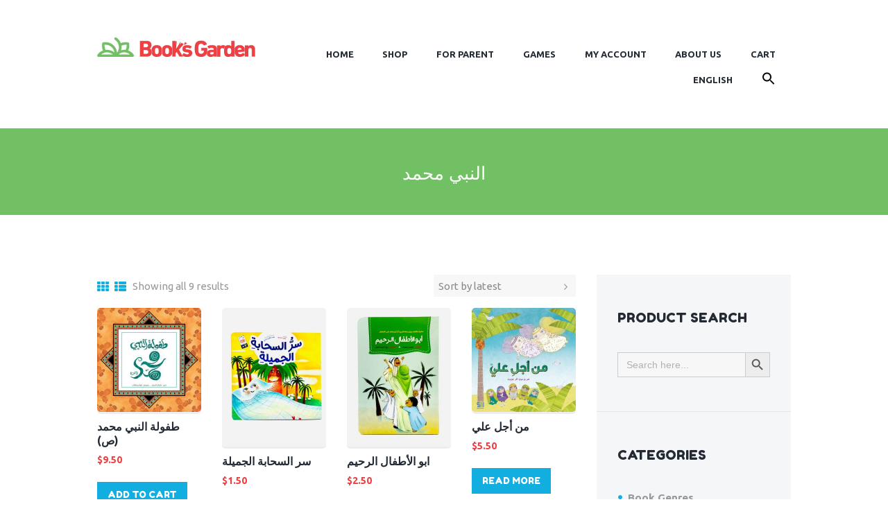

--- FILE ---
content_type: text/html; charset=UTF-8
request_url: https://booksgardenstore.com/product-tag/%D8%A7%D9%84%D9%86%D8%A8%D9%8A-%D9%85%D8%AD%D9%85%D8%AF/
body_size: 25334
content:
<!DOCTYPE html>
<html lang="en-US" class="scheme_original">

<head><style>img.lazy{min-height:1px}</style><link href="https://booksgardenstore.com/wp-content/plugins/w3-total-cache/pub/js/lazyload.min.js" as="script">
	<meta name='robots' content='index, follow, max-image-preview:large, max-snippet:-1, max-video-preview:-1' />
<!-- Jetpack Site Verification Tags -->
<meta name="google-site-verification" content="11Y_o5hn4tiMlOP2TspYikQ4p5QSqGTrNZ0sF-b4Hm0" />
		<meta charset="UTF-8" />
		<meta name="viewport" content="width=device-width, initial-scale=1, maximum-scale=1">
		<meta name="format-detection" content="telephone=no">
	
		<link rel="profile" href="https://gmpg.org/xfn/11" />
		<link rel="pingback" href="https://booksgardenstore.com/xmlrpc.php" />
		
	<!-- This site is optimized with the Yoast SEO plugin v26.6 - https://yoast.com/wordpress/plugins/seo/ -->
	<title>النبي محمد - Books garden store</title>
	<link rel="canonical" href="https://booksgardenstore.com/product-tag/%d8%a7%d9%84%d9%86%d8%a8%d9%8a-%d9%85%d8%ad%d9%85%d8%af/" />
	<meta property="og:locale" content="en_US" />
	<meta property="og:type" content="article" />
	<meta property="og:title" content="النبي محمد - Books garden store" />
	<meta property="og:url" content="https://booksgardenstore.com/product-tag/%d8%a7%d9%84%d9%86%d8%a8%d9%8a-%d9%85%d8%ad%d9%85%d8%af/" />
	<meta property="og:site_name" content="Books garden store" />
	<meta name="twitter:card" content="summary_large_image" />
	<script type="application/ld+json" class="yoast-schema-graph">{"@context":"https://schema.org","@graph":[{"@type":"CollectionPage","@id":"https://booksgardenstore.com/product-tag/%d8%a7%d9%84%d9%86%d8%a8%d9%8a-%d9%85%d8%ad%d9%85%d8%af/","url":"https://booksgardenstore.com/product-tag/%d8%a7%d9%84%d9%86%d8%a8%d9%8a-%d9%85%d8%ad%d9%85%d8%af/","name":"النبي محمد - Books garden store","isPartOf":{"@id":"https://booksgardenstore.com/#website"},"primaryImageOfPage":{"@id":"https://booksgardenstore.com/product-tag/%d8%a7%d9%84%d9%86%d8%a8%d9%8a-%d9%85%d8%ad%d9%85%d8%af/#primaryimage"},"image":{"@id":"https://booksgardenstore.com/product-tag/%d8%a7%d9%84%d9%86%d8%a8%d9%8a-%d9%85%d8%ad%d9%85%d8%af/#primaryimage"},"thumbnailUrl":"https://booksgardenstore.com/wp-content/uploads/طفولة-النبي-1-1.jpg","breadcrumb":{"@id":"https://booksgardenstore.com/product-tag/%d8%a7%d9%84%d9%86%d8%a8%d9%8a-%d9%85%d8%ad%d9%85%d8%af/#breadcrumb"},"inLanguage":"en-US"},{"@type":"ImageObject","inLanguage":"en-US","@id":"https://booksgardenstore.com/product-tag/%d8%a7%d9%84%d9%86%d8%a8%d9%8a-%d9%85%d8%ad%d9%85%d8%af/#primaryimage","url":"https://booksgardenstore.com/wp-content/uploads/طفولة-النبي-1-1.jpg","contentUrl":"https://booksgardenstore.com/wp-content/uploads/طفولة-النبي-1-1.jpg","width":800,"height":800},{"@type":"BreadcrumbList","@id":"https://booksgardenstore.com/product-tag/%d8%a7%d9%84%d9%86%d8%a8%d9%8a-%d9%85%d8%ad%d9%85%d8%af/#breadcrumb","itemListElement":[{"@type":"ListItem","position":1,"name":"Home","item":"https://booksgardenstore.com/"},{"@type":"ListItem","position":2,"name":"النبي محمد"}]},{"@type":"WebSite","@id":"https://booksgardenstore.com/#website","url":"https://booksgardenstore.com/","name":"Books garden store","description":"","publisher":{"@id":"https://booksgardenstore.com/#organization"},"potentialAction":[{"@type":"SearchAction","target":{"@type":"EntryPoint","urlTemplate":"https://booksgardenstore.com/?s={search_term_string}"},"query-input":{"@type":"PropertyValueSpecification","valueRequired":true,"valueName":"search_term_string"}}],"inLanguage":"en-US"},{"@type":"Organization","@id":"https://booksgardenstore.com/#organization","name":"books Garden Store","url":"https://booksgardenstore.com/","logo":{"@type":"ImageObject","inLanguage":"en-US","@id":"https://booksgardenstore.com/#/schema/logo/image/","url":"","contentUrl":"","caption":"books Garden Store"},"image":{"@id":"https://booksgardenstore.com/#/schema/logo/image/"},"sameAs":["https://www.facebook.com/booksgardenstore.lb"]}]}</script>
	<!-- / Yoast SEO plugin. -->


<link rel='dns-prefetch' href='//capi-automation.s3.us-east-2.amazonaws.com' />
<link rel='dns-prefetch' href='//www.googletagmanager.com' />
<link rel='dns-prefetch' href='//stats.wp.com' />
<link rel='dns-prefetch' href='//fonts.googleapis.com' />
<link rel="alternate" type="application/rss+xml" title="Books garden store &raquo; Feed" href="https://booksgardenstore.com/feed/" />
<link rel="alternate" type="application/rss+xml" title="Books garden store &raquo; Comments Feed" href="https://booksgardenstore.com/comments/feed/" />
<link rel="alternate" type="application/rss+xml" title="Books garden store &raquo; النبي محمد Tag Feed" href="https://booksgardenstore.com/product-tag/%d8%a7%d9%84%d9%86%d8%a8%d9%8a-%d9%85%d8%ad%d9%85%d8%af/feed/" />
<style id='wp-img-auto-sizes-contain-inline-css' type='text/css'>
img:is([sizes=auto i],[sizes^="auto," i]){contain-intrinsic-size:3000px 1500px}
/*# sourceURL=wp-img-auto-sizes-contain-inline-css */
</style>
<link rel='stylesheet' id='junotoys-magnific-style-css' href='https://booksgardenstore.com/wp-content/themes/junotoys/fw/js/magnific/magnific-popup.css' type='text/css' media='all' />
<link rel='stylesheet' id='wc-price-based-country-frontend-css' href='https://booksgardenstore.com/wp-content/plugins/woocommerce-product-price-based-on-countries/assets/css/frontend.min.css?ver=4.1.1' type='text/css' media='all' />
<style id='wp-emoji-styles-inline-css' type='text/css'>

	img.wp-smiley, img.emoji {
		display: inline !important;
		border: none !important;
		box-shadow: none !important;
		height: 1em !important;
		width: 1em !important;
		margin: 0 0.07em !important;
		vertical-align: -0.1em !important;
		background: none !important;
		padding: 0 !important;
	}
/*# sourceURL=wp-emoji-styles-inline-css */
</style>
<link rel='stylesheet' id='wp-block-library-css' href='https://booksgardenstore.com/wp-includes/css/dist/block-library/style.min.css?ver=6.9' type='text/css' media='all' />
<link rel='stylesheet' id='wc-blocks-style-css' href='https://booksgardenstore.com/wp-content/plugins/woocommerce/assets/client/blocks/wc-blocks.css?ver=wc-10.4.3' type='text/css' media='all' />
<style id='global-styles-inline-css' type='text/css'>
:root{--wp--preset--aspect-ratio--square: 1;--wp--preset--aspect-ratio--4-3: 4/3;--wp--preset--aspect-ratio--3-4: 3/4;--wp--preset--aspect-ratio--3-2: 3/2;--wp--preset--aspect-ratio--2-3: 2/3;--wp--preset--aspect-ratio--16-9: 16/9;--wp--preset--aspect-ratio--9-16: 9/16;--wp--preset--color--black: #000000;--wp--preset--color--cyan-bluish-gray: #abb8c3;--wp--preset--color--white: #ffffff;--wp--preset--color--pale-pink: #f78da7;--wp--preset--color--vivid-red: #cf2e2e;--wp--preset--color--luminous-vivid-orange: #ff6900;--wp--preset--color--luminous-vivid-amber: #fcb900;--wp--preset--color--light-green-cyan: #7bdcb5;--wp--preset--color--vivid-green-cyan: #00d084;--wp--preset--color--pale-cyan-blue: #8ed1fc;--wp--preset--color--vivid-cyan-blue: #0693e3;--wp--preset--color--vivid-purple: #9b51e0;--wp--preset--gradient--vivid-cyan-blue-to-vivid-purple: linear-gradient(135deg,rgb(6,147,227) 0%,rgb(155,81,224) 100%);--wp--preset--gradient--light-green-cyan-to-vivid-green-cyan: linear-gradient(135deg,rgb(122,220,180) 0%,rgb(0,208,130) 100%);--wp--preset--gradient--luminous-vivid-amber-to-luminous-vivid-orange: linear-gradient(135deg,rgb(252,185,0) 0%,rgb(255,105,0) 100%);--wp--preset--gradient--luminous-vivid-orange-to-vivid-red: linear-gradient(135deg,rgb(255,105,0) 0%,rgb(207,46,46) 100%);--wp--preset--gradient--very-light-gray-to-cyan-bluish-gray: linear-gradient(135deg,rgb(238,238,238) 0%,rgb(169,184,195) 100%);--wp--preset--gradient--cool-to-warm-spectrum: linear-gradient(135deg,rgb(74,234,220) 0%,rgb(151,120,209) 20%,rgb(207,42,186) 40%,rgb(238,44,130) 60%,rgb(251,105,98) 80%,rgb(254,248,76) 100%);--wp--preset--gradient--blush-light-purple: linear-gradient(135deg,rgb(255,206,236) 0%,rgb(152,150,240) 100%);--wp--preset--gradient--blush-bordeaux: linear-gradient(135deg,rgb(254,205,165) 0%,rgb(254,45,45) 50%,rgb(107,0,62) 100%);--wp--preset--gradient--luminous-dusk: linear-gradient(135deg,rgb(255,203,112) 0%,rgb(199,81,192) 50%,rgb(65,88,208) 100%);--wp--preset--gradient--pale-ocean: linear-gradient(135deg,rgb(255,245,203) 0%,rgb(182,227,212) 50%,rgb(51,167,181) 100%);--wp--preset--gradient--electric-grass: linear-gradient(135deg,rgb(202,248,128) 0%,rgb(113,206,126) 100%);--wp--preset--gradient--midnight: linear-gradient(135deg,rgb(2,3,129) 0%,rgb(40,116,252) 100%);--wp--preset--font-size--small: 13px;--wp--preset--font-size--medium: 20px;--wp--preset--font-size--large: 36px;--wp--preset--font-size--x-large: 42px;--wp--preset--spacing--20: 0.44rem;--wp--preset--spacing--30: 0.67rem;--wp--preset--spacing--40: 1rem;--wp--preset--spacing--50: 1.5rem;--wp--preset--spacing--60: 2.25rem;--wp--preset--spacing--70: 3.38rem;--wp--preset--spacing--80: 5.06rem;--wp--preset--shadow--natural: 6px 6px 9px rgba(0, 0, 0, 0.2);--wp--preset--shadow--deep: 12px 12px 50px rgba(0, 0, 0, 0.4);--wp--preset--shadow--sharp: 6px 6px 0px rgba(0, 0, 0, 0.2);--wp--preset--shadow--outlined: 6px 6px 0px -3px rgb(255, 255, 255), 6px 6px rgb(0, 0, 0);--wp--preset--shadow--crisp: 6px 6px 0px rgb(0, 0, 0);}:where(.is-layout-flex){gap: 0.5em;}:where(.is-layout-grid){gap: 0.5em;}body .is-layout-flex{display: flex;}.is-layout-flex{flex-wrap: wrap;align-items: center;}.is-layout-flex > :is(*, div){margin: 0;}body .is-layout-grid{display: grid;}.is-layout-grid > :is(*, div){margin: 0;}:where(.wp-block-columns.is-layout-flex){gap: 2em;}:where(.wp-block-columns.is-layout-grid){gap: 2em;}:where(.wp-block-post-template.is-layout-flex){gap: 1.25em;}:where(.wp-block-post-template.is-layout-grid){gap: 1.25em;}.has-black-color{color: var(--wp--preset--color--black) !important;}.has-cyan-bluish-gray-color{color: var(--wp--preset--color--cyan-bluish-gray) !important;}.has-white-color{color: var(--wp--preset--color--white) !important;}.has-pale-pink-color{color: var(--wp--preset--color--pale-pink) !important;}.has-vivid-red-color{color: var(--wp--preset--color--vivid-red) !important;}.has-luminous-vivid-orange-color{color: var(--wp--preset--color--luminous-vivid-orange) !important;}.has-luminous-vivid-amber-color{color: var(--wp--preset--color--luminous-vivid-amber) !important;}.has-light-green-cyan-color{color: var(--wp--preset--color--light-green-cyan) !important;}.has-vivid-green-cyan-color{color: var(--wp--preset--color--vivid-green-cyan) !important;}.has-pale-cyan-blue-color{color: var(--wp--preset--color--pale-cyan-blue) !important;}.has-vivid-cyan-blue-color{color: var(--wp--preset--color--vivid-cyan-blue) !important;}.has-vivid-purple-color{color: var(--wp--preset--color--vivid-purple) !important;}.has-black-background-color{background-color: var(--wp--preset--color--black) !important;}.has-cyan-bluish-gray-background-color{background-color: var(--wp--preset--color--cyan-bluish-gray) !important;}.has-white-background-color{background-color: var(--wp--preset--color--white) !important;}.has-pale-pink-background-color{background-color: var(--wp--preset--color--pale-pink) !important;}.has-vivid-red-background-color{background-color: var(--wp--preset--color--vivid-red) !important;}.has-luminous-vivid-orange-background-color{background-color: var(--wp--preset--color--luminous-vivid-orange) !important;}.has-luminous-vivid-amber-background-color{background-color: var(--wp--preset--color--luminous-vivid-amber) !important;}.has-light-green-cyan-background-color{background-color: var(--wp--preset--color--light-green-cyan) !important;}.has-vivid-green-cyan-background-color{background-color: var(--wp--preset--color--vivid-green-cyan) !important;}.has-pale-cyan-blue-background-color{background-color: var(--wp--preset--color--pale-cyan-blue) !important;}.has-vivid-cyan-blue-background-color{background-color: var(--wp--preset--color--vivid-cyan-blue) !important;}.has-vivid-purple-background-color{background-color: var(--wp--preset--color--vivid-purple) !important;}.has-black-border-color{border-color: var(--wp--preset--color--black) !important;}.has-cyan-bluish-gray-border-color{border-color: var(--wp--preset--color--cyan-bluish-gray) !important;}.has-white-border-color{border-color: var(--wp--preset--color--white) !important;}.has-pale-pink-border-color{border-color: var(--wp--preset--color--pale-pink) !important;}.has-vivid-red-border-color{border-color: var(--wp--preset--color--vivid-red) !important;}.has-luminous-vivid-orange-border-color{border-color: var(--wp--preset--color--luminous-vivid-orange) !important;}.has-luminous-vivid-amber-border-color{border-color: var(--wp--preset--color--luminous-vivid-amber) !important;}.has-light-green-cyan-border-color{border-color: var(--wp--preset--color--light-green-cyan) !important;}.has-vivid-green-cyan-border-color{border-color: var(--wp--preset--color--vivid-green-cyan) !important;}.has-pale-cyan-blue-border-color{border-color: var(--wp--preset--color--pale-cyan-blue) !important;}.has-vivid-cyan-blue-border-color{border-color: var(--wp--preset--color--vivid-cyan-blue) !important;}.has-vivid-purple-border-color{border-color: var(--wp--preset--color--vivid-purple) !important;}.has-vivid-cyan-blue-to-vivid-purple-gradient-background{background: var(--wp--preset--gradient--vivid-cyan-blue-to-vivid-purple) !important;}.has-light-green-cyan-to-vivid-green-cyan-gradient-background{background: var(--wp--preset--gradient--light-green-cyan-to-vivid-green-cyan) !important;}.has-luminous-vivid-amber-to-luminous-vivid-orange-gradient-background{background: var(--wp--preset--gradient--luminous-vivid-amber-to-luminous-vivid-orange) !important;}.has-luminous-vivid-orange-to-vivid-red-gradient-background{background: var(--wp--preset--gradient--luminous-vivid-orange-to-vivid-red) !important;}.has-very-light-gray-to-cyan-bluish-gray-gradient-background{background: var(--wp--preset--gradient--very-light-gray-to-cyan-bluish-gray) !important;}.has-cool-to-warm-spectrum-gradient-background{background: var(--wp--preset--gradient--cool-to-warm-spectrum) !important;}.has-blush-light-purple-gradient-background{background: var(--wp--preset--gradient--blush-light-purple) !important;}.has-blush-bordeaux-gradient-background{background: var(--wp--preset--gradient--blush-bordeaux) !important;}.has-luminous-dusk-gradient-background{background: var(--wp--preset--gradient--luminous-dusk) !important;}.has-pale-ocean-gradient-background{background: var(--wp--preset--gradient--pale-ocean) !important;}.has-electric-grass-gradient-background{background: var(--wp--preset--gradient--electric-grass) !important;}.has-midnight-gradient-background{background: var(--wp--preset--gradient--midnight) !important;}.has-small-font-size{font-size: var(--wp--preset--font-size--small) !important;}.has-medium-font-size{font-size: var(--wp--preset--font-size--medium) !important;}.has-large-font-size{font-size: var(--wp--preset--font-size--large) !important;}.has-x-large-font-size{font-size: var(--wp--preset--font-size--x-large) !important;}
/*# sourceURL=global-styles-inline-css */
</style>

<style id='classic-theme-styles-inline-css' type='text/css'>
/*! This file is auto-generated */
.wp-block-button__link{color:#fff;background-color:#32373c;border-radius:9999px;box-shadow:none;text-decoration:none;padding:calc(.667em + 2px) calc(1.333em + 2px);font-size:1.125em}.wp-block-file__button{background:#32373c;color:#fff;text-decoration:none}
/*# sourceURL=/wp-includes/css/classic-themes.min.css */
</style>
<link rel='stylesheet' id='aramex-stylesheet-css' href='https://booksgardenstore.com/wp-content/plugins/aramex-shipping-woocommerce/assets/css/jquery-ui.css?ver=6.9' type='text/css' media='all' />
<link rel='stylesheet' id='essential-grid-plugin-settings-css' href='https://booksgardenstore.com/wp-content/plugins/essential-grid/public/assets/css/settings.css?ver=3.0.11' type='text/css' media='all' />
<link rel='stylesheet' id='tp-fontello-css' href='https://booksgardenstore.com/wp-content/plugins/essential-grid/public/assets/font/fontello/css/fontello.css?ver=3.0.11' type='text/css' media='all' />
<link rel='stylesheet' id='rs-plugin-settings-css' href='https://booksgardenstore.com/wp-content/plugins/revslider/public/assets/css/rs6.css?ver=6.4.11' type='text/css' media='all' />
<style id='rs-plugin-settings-inline-css' type='text/css'>
#rs-demo-id {}
/*# sourceURL=rs-plugin-settings-inline-css */
</style>
<link rel='stylesheet' id='woocommerce-layout-css' href='https://booksgardenstore.com/wp-content/plugins/woocommerce/assets/css/woocommerce-layout.css?ver=10.4.3' type='text/css' media='all' />
<style id='woocommerce-layout-inline-css' type='text/css'>

	.infinite-scroll .woocommerce-pagination {
		display: none;
	}
/*# sourceURL=woocommerce-layout-inline-css */
</style>
<link rel='stylesheet' id='woocommerce-smallscreen-css' href='https://booksgardenstore.com/wp-content/plugins/woocommerce/assets/css/woocommerce-smallscreen.css?ver=10.4.3' type='text/css' media='only screen and (max-width: 768px)' />
<link rel='stylesheet' id='woocommerce-general-css' href='https://booksgardenstore.com/wp-content/plugins/woocommerce/assets/css/woocommerce.css?ver=10.4.3' type='text/css' media='all' />
<style id='woocommerce-inline-inline-css' type='text/css'>
.woocommerce form .form-row .required { visibility: visible; }
/*# sourceURL=woocommerce-inline-inline-css */
</style>
<link rel='stylesheet' id='wpml-legacy-dropdown-0-css' href='https://booksgardenstore.com/wp-content/plugins/sitepress-multilingual-cms/templates/language-switchers/legacy-dropdown/style.min.css?ver=1' type='text/css' media='all' />
<style id='wpml-legacy-dropdown-0-inline-css' type='text/css'>
.wpml-ls-statics-shortcode_actions, .wpml-ls-statics-shortcode_actions .wpml-ls-sub-menu, .wpml-ls-statics-shortcode_actions a {border-color:#cdcdcd;}.wpml-ls-statics-shortcode_actions a, .wpml-ls-statics-shortcode_actions .wpml-ls-sub-menu a, .wpml-ls-statics-shortcode_actions .wpml-ls-sub-menu a:link, .wpml-ls-statics-shortcode_actions li:not(.wpml-ls-current-language) .wpml-ls-link, .wpml-ls-statics-shortcode_actions li:not(.wpml-ls-current-language) .wpml-ls-link:link {color:#444444;background-color:#ffffff;}.wpml-ls-statics-shortcode_actions .wpml-ls-sub-menu a:hover,.wpml-ls-statics-shortcode_actions .wpml-ls-sub-menu a:focus, .wpml-ls-statics-shortcode_actions .wpml-ls-sub-menu a:link:hover, .wpml-ls-statics-shortcode_actions .wpml-ls-sub-menu a:link:focus {color:#000000;background-color:#eeeeee;}.wpml-ls-statics-shortcode_actions .wpml-ls-current-language > a {color:#444444;background-color:#ffffff;}.wpml-ls-statics-shortcode_actions .wpml-ls-current-language:hover>a, .wpml-ls-statics-shortcode_actions .wpml-ls-current-language>a:focus {color:#000000;background-color:#eeeeee;}
/*# sourceURL=wpml-legacy-dropdown-0-inline-css */
</style>
<link rel='stylesheet' id='wpml-menu-item-0-css' href='https://booksgardenstore.com/wp-content/plugins/sitepress-multilingual-cms/templates/language-switchers/menu-item/style.min.css?ver=1' type='text/css' media='all' />
<link rel='stylesheet' id='ivory-search-styles-css' href='https://booksgardenstore.com/wp-content/plugins/add-search-to-menu/public/css/ivory-search.min.css?ver=5.5.13' type='text/css' media='all' />
<link rel='stylesheet' id='junotoys-font-google_fonts-style-css' href='//fonts.googleapis.com/css?family=Fredoka+One:300,300italic,400,400italic,700,700italic|Ubuntu:300,300italic,400,400italic,700,700italic|Lato:300,300italic,400,400italic,700,700italic&#038;subset=latin,latin-ext' type='text/css' media='all' />
<link rel='stylesheet' id='junotoys-fontello-style-css' href='https://booksgardenstore.com/wp-content/themes/junotoys/css/fontello/css/fontello.css' type='text/css' media='all' />
<link rel='stylesheet' id='junotoys-main-style-css' href='https://booksgardenstore.com/wp-content/themes/junotoys-child/style.css' type='text/css' media='all' />
<link rel='stylesheet' id='junotoys-animation-style-css' href='https://booksgardenstore.com/wp-content/themes/junotoys/fw/css/core.animation.css' type='text/css' media='all' />
<link rel='stylesheet' id='junotoys-shortcodes-style-css' href='https://booksgardenstore.com/wp-content/plugins/trx_utils/shortcodes/theme.shortcodes.css' type='text/css' media='all' />
<link rel='stylesheet' id='junotoys-theme-style-css' href='https://booksgardenstore.com/wp-content/themes/junotoys/css/theme.css' type='text/css' media='all' />
<style id='junotoys-theme-style-inline-css' type='text/css'>
  .contacts_wrap .logo img{height:60px}
/*# sourceURL=junotoys-theme-style-inline-css */
</style>
<link rel='stylesheet' id='junotoys-plugin.woocommerce-style-css' href='https://booksgardenstore.com/wp-content/themes/junotoys/css/plugin.woocommerce.css' type='text/css' media='all' />
<link rel='stylesheet' id='junotoys-responsive-style-css' href='https://booksgardenstore.com/wp-content/themes/junotoys/css/responsive.css' type='text/css' media='all' />
<link rel='stylesheet' id='mediaelement-css' href='https://booksgardenstore.com/wp-includes/js/mediaelement/mediaelementplayer-legacy.min.css?ver=4.2.17' type='text/css' media='all' />
<link rel='stylesheet' id='wp-mediaelement-css' href='https://booksgardenstore.com/wp-includes/js/mediaelement/wp-mediaelement.min.css?ver=6.9' type='text/css' media='all' />
<link rel='stylesheet' id='pwb-styles-frontend-css' href='https://booksgardenstore.com/wp-content/plugins/perfect-woocommerce-brands/build/frontend/css/style.css?ver=3.6.8' type='text/css' media='all' />
<link rel='stylesheet' id='woo_discount_pro_style-css' href='https://booksgardenstore.com/wp-content/plugins/woo-discount-rules-pro/Assets/Css/awdr_style.css?ver=2.6.5' type='text/css' media='all' />
<script type="text/javascript" src="https://booksgardenstore.com/wp-includes/js/jquery/jquery.min.js?ver=3.7.1" id="jquery-core-js"></script>
<script type="text/javascript" src="https://booksgardenstore.com/wp-includes/js/jquery/jquery-migrate.min.js?ver=3.4.1" id="jquery-migrate-js"></script>
<script type="text/javascript" id="print-invoices-packing-slip-labels-for-woocommerce_public-js-extra">
/* <![CDATA[ */
var wf_pklist_params_public = {"show_document_preview":"No","document_access_type":"logged_in","is_user_logged_in":"","msgs":{"invoice_number_prompt_free_order":"\u2018Generate invoice for free orders\u2019 is disabled in Invoice settings \u003E Advanced. You are attempting to generate invoice for this free order. Proceed?","creditnote_number_prompt":"Refund in this order seems not having credit number yet. Do you want to manually generate one ?","invoice_number_prompt_no_from_addr":"Please fill the `from address` in the plugin's general settings.","invoice_title_prompt":"Invoice","invoice_number_prompt":"number has not been generated yet. Do you want to manually generate one ?","pop_dont_show_again":false,"request_error":"Request error.","error_loading_data":"Error loading data.","min_value_error":"minimum value should be","generating_document_text":"Generating document...","new_tab_open_error":"Failed to open new tab. Please check your browser settings."}};
//# sourceURL=print-invoices-packing-slip-labels-for-woocommerce_public-js-extra
/* ]]> */
</script>
<script type="text/javascript" src="https://booksgardenstore.com/wp-content/plugins/print-invoices-packing-slip-labels-for-woocommerce/public/js/wf-woocommerce-packing-list-public.js?ver=4.8.3" id="print-invoices-packing-slip-labels-for-woocommerce_public-js"></script>
<script type="text/javascript" src="https://booksgardenstore.com/wp-content/plugins/revslider/public/assets/js/rbtools.min.js?ver=6.4.8" id="tp-tools-js"></script>
<script type="text/javascript" src="https://booksgardenstore.com/wp-content/plugins/revslider/public/assets/js/rs6.min.js?ver=6.4.11" id="revmin-js"></script>
<script type="text/javascript" src="https://booksgardenstore.com/wp-content/plugins/woocommerce/assets/js/jquery-blockui/jquery.blockUI.min.js?ver=2.7.0-wc.10.4.3" id="wc-jquery-blockui-js" data-wp-strategy="defer"></script>
<script type="text/javascript" id="wc-add-to-cart-js-extra">
/* <![CDATA[ */
var wc_add_to_cart_params = {"ajax_url":"/wp-admin/admin-ajax.php","wc_ajax_url":"/?wc-ajax=%%endpoint%%","i18n_view_cart":"View cart","cart_url":"https://booksgardenstore.com/cart/","is_cart":"","cart_redirect_after_add":"no"};
//# sourceURL=wc-add-to-cart-js-extra
/* ]]> */
</script>
<script type="text/javascript" src="https://booksgardenstore.com/wp-content/plugins/woocommerce/assets/js/frontend/add-to-cart.min.js?ver=10.4.3" id="wc-add-to-cart-js" data-wp-strategy="defer"></script>
<script type="text/javascript" src="https://booksgardenstore.com/wp-content/plugins/woocommerce/assets/js/js-cookie/js.cookie.min.js?ver=2.1.4-wc.10.4.3" id="wc-js-cookie-js" defer="defer" data-wp-strategy="defer"></script>
<script type="text/javascript" id="woocommerce-js-extra">
/* <![CDATA[ */
var woocommerce_params = {"ajax_url":"/wp-admin/admin-ajax.php","wc_ajax_url":"/?wc-ajax=%%endpoint%%","i18n_password_show":"Show password","i18n_password_hide":"Hide password"};
//# sourceURL=woocommerce-js-extra
/* ]]> */
</script>
<script type="text/javascript" src="https://booksgardenstore.com/wp-content/plugins/woocommerce/assets/js/frontend/woocommerce.min.js?ver=10.4.3" id="woocommerce-js" defer="defer" data-wp-strategy="defer"></script>
<script type="text/javascript" src="https://booksgardenstore.com/wp-content/plugins/sitepress-multilingual-cms/templates/language-switchers/legacy-dropdown/script.min.js?ver=1" id="wpml-legacy-dropdown-0-js"></script>
<script type="text/javascript" src="https://booksgardenstore.com/wp-content/plugins/js_composer/assets/js/vendors/woocommerce-add-to-cart.js?ver=7.0" id="vc_woocommerce-add-to-cart-js-js"></script>
<script type="text/javascript" src="https://booksgardenstore.com/wp-content/themes/junotoys/fw/js/photostack/modernizr.min.js" id="modernizr-js"></script>

<!-- Google tag (gtag.js) snippet added by Site Kit -->
<!-- Google Analytics snippet added by Site Kit -->
<script type="text/javascript" src="https://www.googletagmanager.com/gtag/js?id=G-Y98F9CRM8M" id="google_gtagjs-js" async></script>
<script type="text/javascript" id="google_gtagjs-js-after">
/* <![CDATA[ */
window.dataLayer = window.dataLayer || [];function gtag(){dataLayer.push(arguments);}
gtag("set","linker",{"domains":["booksgardenstore.com"]});
gtag("js", new Date());
gtag("set", "developer_id.dZTNiMT", true);
gtag("config", "G-Y98F9CRM8M");
//# sourceURL=google_gtagjs-js-after
/* ]]> */
</script>
<script></script><link rel="https://api.w.org/" href="https://booksgardenstore.com/wp-json/" /><link rel="alternate" title="JSON" type="application/json" href="https://booksgardenstore.com/wp-json/wp/v2/product_tag/2021" /><link rel="EditURI" type="application/rsd+xml" title="RSD" href="https://booksgardenstore.com/xmlrpc.php?rsd" />
<meta name="generator" content="WordPress 6.9" />
<meta name="generator" content="WooCommerce 10.4.3" />
<meta name="generator" content="WPML ver:4.8.6 stt:5,1;" />
<meta name="generator" content="Site Kit by Google 1.168.0" />	<style>img#wpstats{display:none}</style>
			<noscript><style>.woocommerce-product-gallery{ opacity: 1 !important; }</style></noscript>
	<style type="text/css">.recentcomments a{display:inline !important;padding:0 !important;margin:0 !important;}</style>			<script  type="text/javascript">
				!function(f,b,e,v,n,t,s){if(f.fbq)return;n=f.fbq=function(){n.callMethod?
					n.callMethod.apply(n,arguments):n.queue.push(arguments)};if(!f._fbq)f._fbq=n;
					n.push=n;n.loaded=!0;n.version='2.0';n.queue=[];t=b.createElement(e);t.async=!0;
					t.src=v;s=b.getElementsByTagName(e)[0];s.parentNode.insertBefore(t,s)}(window,
					document,'script','https://connect.facebook.net/en_US/fbevents.js');
			</script>
			<!-- WooCommerce Facebook Integration Begin -->
			<script  type="text/javascript">

				fbq('init', '1621067598039122', {}, {
    "agent": "woocommerce_0-10.4.3-3.5.15"
});

				document.addEventListener( 'DOMContentLoaded', function() {
					// Insert placeholder for events injected when a product is added to the cart through AJAX.
					document.body.insertAdjacentHTML( 'beforeend', '<div class=\"wc-facebook-pixel-event-placeholder\"></div>' );
				}, false );

			</script>
			<!-- WooCommerce Facebook Integration End -->
			<meta name="generator" content="Powered by WPBakery Page Builder - drag and drop page builder for WordPress."/>
<meta name="generator" content="Powered by Slider Revolution 6.4.11 - responsive, Mobile-Friendly Slider Plugin for WordPress with comfortable drag and drop interface." />
<script type="text/javascript">function setREVStartSize(e){
			//window.requestAnimationFrame(function() {				 
				window.RSIW = window.RSIW===undefined ? window.innerWidth : window.RSIW;	
				window.RSIH = window.RSIH===undefined ? window.innerHeight : window.RSIH;	
				try {								
					var pw = document.getElementById(e.c).parentNode.offsetWidth,
						newh;
					pw = pw===0 || isNaN(pw) ? window.RSIW : pw;
					e.tabw = e.tabw===undefined ? 0 : parseInt(e.tabw);
					e.thumbw = e.thumbw===undefined ? 0 : parseInt(e.thumbw);
					e.tabh = e.tabh===undefined ? 0 : parseInt(e.tabh);
					e.thumbh = e.thumbh===undefined ? 0 : parseInt(e.thumbh);
					e.tabhide = e.tabhide===undefined ? 0 : parseInt(e.tabhide);
					e.thumbhide = e.thumbhide===undefined ? 0 : parseInt(e.thumbhide);
					e.mh = e.mh===undefined || e.mh=="" || e.mh==="auto" ? 0 : parseInt(e.mh,0);		
					if(e.layout==="fullscreen" || e.l==="fullscreen") 						
						newh = Math.max(e.mh,window.RSIH);					
					else{					
						e.gw = Array.isArray(e.gw) ? e.gw : [e.gw];
						for (var i in e.rl) if (e.gw[i]===undefined || e.gw[i]===0) e.gw[i] = e.gw[i-1];					
						e.gh = e.el===undefined || e.el==="" || (Array.isArray(e.el) && e.el.length==0)? e.gh : e.el;
						e.gh = Array.isArray(e.gh) ? e.gh : [e.gh];
						for (var i in e.rl) if (e.gh[i]===undefined || e.gh[i]===0) e.gh[i] = e.gh[i-1];
											
						var nl = new Array(e.rl.length),
							ix = 0,						
							sl;					
						e.tabw = e.tabhide>=pw ? 0 : e.tabw;
						e.thumbw = e.thumbhide>=pw ? 0 : e.thumbw;
						e.tabh = e.tabhide>=pw ? 0 : e.tabh;
						e.thumbh = e.thumbhide>=pw ? 0 : e.thumbh;					
						for (var i in e.rl) nl[i] = e.rl[i]<window.RSIW ? 0 : e.rl[i];
						sl = nl[0];									
						for (var i in nl) if (sl>nl[i] && nl[i]>0) { sl = nl[i]; ix=i;}															
						var m = pw>(e.gw[ix]+e.tabw+e.thumbw) ? 1 : (pw-(e.tabw+e.thumbw)) / (e.gw[ix]);					
						newh =  (e.gh[ix] * m) + (e.tabh + e.thumbh);
					}				
					if(window.rs_init_css===undefined) window.rs_init_css = document.head.appendChild(document.createElement("style"));					
					document.getElementById(e.c).height = newh+"px";
					window.rs_init_css.innerHTML += "#"+e.c+"_wrapper { height: "+newh+"px }";				
				} catch(e){
					console.log("Failure at Presize of Slider:" + e)
				}					   
			//});
		  };</script>
<noscript><style> .wpb_animate_when_almost_visible { opacity: 1; }</style></noscript><style type="text/css" media="screen">.is-menu path.search-icon-path { fill: #0a0a0a;}body .popup-search-close:after, body .search-close:after { border-color: #0a0a0a;}body .popup-search-close:before, body .search-close:before { border-color: #0a0a0a;}</style>	
	<script type="text/javascript">
/**
 * homepage.js
 *
 * Handles behaviour of the homepage featured image
 */
( function () {
	/**
	 * Set hero content dimensions / layout
	 * Run adaptive backgrounds and set colors
	 */
	// eslint-disable-next-line @wordpress/no-global-event-listener
	document.addEventListener( 'DOMContentLoaded', function () {
		const homepageContent = document.querySelector(
			'.page-template-template-homepage .type-page.has-post-thumbnail'
		);

		if ( ! homepageContent ) {
			// Only apply layout to the homepage content component if it exists on the page
			return;
		}

		const entries = homepageContent.querySelectorAll(
			'.entry-title, .entry-content'
		);
		for ( let i = 0; i < entries.length; i++ ) {
			entries[ i ].classList.add( 'loaded' );
		}

		const siteMain = document.querySelector( '.site-main' );
		const htmlDirValue = document.documentElement.getAttribute( 'dir' );

		const updateDimensions = function () {
			if ( updateDimensions._tick ) {
				window.cancelAnimationFrame( updateDimensions._tick );
			}

			updateDimensions._tick = window.requestAnimationFrame( function () {
				updateDimensions._tick = null;

				// Make the homepage content full width and centrally aligned.
				// eslint-disable-next-line @wordpress/no-global-event-listener
				homepageContent.style.width = window.innerWidth + 'px';

				if ( htmlDirValue !== 'rtl' ) {
					homepageContent.style.marginLeft =
						-siteMain.getBoundingClientRect().left + 'px';
				} else {
					homepageContent.style.marginRight =
						-siteMain.getBoundingClientRect().left + 'px';
				}
			} );
		};

		// On window resize, set hero content dimensions / layout.
		// eslint-disable-next-line @wordpress/no-global-event-listener
		window.addEventListener( 'resize', updateDimensions );
		updateDimensions();
	} );
} )();
</script>

<link rel='stylesheet' id='ivory-ajax-search-styles-css' href='https://booksgardenstore.com/wp-content/plugins/add-search-to-menu/public/css/ivory-ajax-search.min.css?ver=5.5.13' type='text/css' media='all' />
<link rel='stylesheet' id='junotoys-messages-style-css' href='https://booksgardenstore.com/wp-content/themes/junotoys/fw/js/core.messages/core.messages.css' type='text/css' media='all' />
</head>

<body class="archive tax-product_tag term-2021 wp-theme-junotoys wp-child-theme-junotoys-child theme-junotoys woocommerce woocommerce-page woocommerce-no-js junotoys junotoys_body body_style_wide body_filled article_style_stretch layout_excerpt template_excerpt scheme_original top_panel_show top_panel_above sidebar_show sidebar_right sidebar_outer_hide wpb-js-composer js-comp-ver-7.0 vc_responsive">

	<a id="toc_home" class="sc_anchor" title="Home" data-description="&lt;i&gt;Return to Home&lt;/i&gt; - &lt;br&gt;navigate to home page of the site" data-icon="icon-home" data-url="https://booksgardenstore.com/" data-separator="yes"></a><a id="toc_top" class="sc_anchor" title="To Top" data-description="&lt;i&gt;Back to top&lt;/i&gt; - &lt;br&gt;scroll to top of the page" data-icon="icon-double-up" data-url="" data-separator="yes"></a>
	
	
	
	<div class="body_wrap">

		
		<div class="page_wrap">

					

		<div class="top_panel_fixed_wrap"></div>

		<header class="top_panel_wrap top_panel_style_4 scheme_original">
			<div class="top_panel_wrap_inner top_panel_inner_style_4 top_panel_position_above">
						
			<div class="top_panel_middle" >
				<div class="content_wrap">
					<div class="columns_wrap">
						<div class="contact_logo column-1_4">
									<div class="logo">
			<a href="https://booksgardenstore.com/"><img src="data:image/svg+xml,%3Csvg%20xmlns='http://www.w3.org/2000/svg'%20viewBox='0%200%20338%2042'%3E%3C/svg%3E" data-src="https://booksgardenstore.com/wp-content/uploads/eng-logo-01.png" class="logo_main lazy" alt="eng-logo-01" width="338" height="42"><img src="data:image/svg+xml,%3Csvg%20xmlns='http://www.w3.org/2000/svg'%20viewBox='0%200%20338%2042'%3E%3C/svg%3E" data-src="https://booksgardenstore.com/wp-content/uploads/eng-logo-01.png" class="logo_fixed lazy" alt="eng-logo-01" width="338" height="42"></a>
		</div>
								</div>
						<div class="menu_main_wrap column-3_4">
														<nav class="menu_main_nav_area menu_hover_fade">
								<ul id="menu_main" class="menu_main_nav"><li id="menu-item-356" class="menu-item menu-item-type-post_type menu-item-object-page menu-item-home menu-item-356"><a href="https://booksgardenstore.com/"><span>Home</span></a></li>
<li id="menu-item-1755" class="menu-item menu-item-type-post_type menu-item-object-page menu-item-1755"><a href="https://booksgardenstore.com/shop/"><span>Shop</span></a></li>
<li id="menu-item-21949" class="menu-item menu-item-type-custom menu-item-object-custom menu-item-21949"><a href="https://booksgardenstore.com/shop?product_cat=for-parents"><span>For Parent</span></a></li>
<li id="menu-item-32482" class="menu-item menu-item-type-custom menu-item-object-custom menu-item-32482"><a href="https://booksgardenstore.com/product-category/games/"><span>Games</span></a></li>
<li id="menu-item-25080" class="menu-item menu-item-type-post_type menu-item-object-page menu-item-25080"><a href="https://booksgardenstore.com/my-account/"><span>My account</span></a></li>
<li id="menu-item-358" class="menu-item menu-item-type-post_type menu-item-object-page menu-item-358"><a href="https://booksgardenstore.com/about-us/"><span>About Us</span></a></li>
<li id="menu-item-35453" class="menu-item menu-item-type-post_type menu-item-object-page menu-item-35453"><a href="https://booksgardenstore.com/cart/"><span>Cart</span></a></li>
<li id="menu-item-wpml-ls-40-en" class="menu-item-language menu-item-language-current menu-item wpml-ls-slot-40 wpml-ls-item wpml-ls-item-en wpml-ls-current-language wpml-ls-menu-item wpml-ls-first-item menu-item-type-wpml_ls_menu_item menu-item-object-wpml_ls_menu_item menu-item-has-children menu-item-wpml-ls-40-en"><a href="https://booksgardenstore.com/product-tag/%d8%a7%d9%84%d9%86%d8%a8%d9%8a-%d9%85%d8%ad%d9%85%d8%af/" role="menuitem"><span><span class="wpml-ls-native" lang="en">English</span></span></a>
<ul class="sub-menu">
	<li id="menu-item-wpml-ls-40-ar" class="menu-item-language menu-item wpml-ls-slot-40 wpml-ls-item wpml-ls-item-ar wpml-ls-menu-item wpml-ls-last-item menu-item-type-wpml_ls_menu_item menu-item-object-wpml_ls_menu_item menu-item-wpml-ls-40-ar"><a href="https://booksgardenstore.com/ar/product-tag/%d8%a7%d9%84%d9%86%d8%a8%d9%8a-%d9%85%d8%ad%d9%85%d8%af/" title="Switch to العربية" aria-label="Switch to العربية" role="menuitem"><span><span class="wpml-ls-native" lang="ar">العربية</span></span></a></li>
</ul>
</li>
<li class=" astm-search-menu is-menu is-dropdown menu-item"><a href="#" role="button" aria-label="Search Icon Link"><svg width="20" height="20" class="search-icon" role="img" viewBox="2 9 20 5" focusable="false" aria-label="Search">
						<path class="search-icon-path" d="M15.5 14h-.79l-.28-.27C15.41 12.59 16 11.11 16 9.5 16 5.91 13.09 3 9.5 3S3 5.91 3 9.5 5.91 16 9.5 16c1.61 0 3.09-.59 4.23-1.57l.27.28v.79l5 4.99L20.49 19l-4.99-5zm-6 0C7.01 14 5 11.99 5 9.5S7.01 5 9.5 5 14 7.01 14 9.5 11.99 14 9.5 14z"></path></svg></a><form data-min-no-for-search=1 data-result-box-max-height=400 data-form-id=11220 class="is-search-form is-form-style is-form-style-3 is-form-id-11220 is-ajax-search" action="https://booksgardenstore.com/" method="get" role="search" ><label for="is-search-input-11220"><span class="is-screen-reader-text">Search for:</span><input  type="search" id="is-search-input-11220" name="s" value="" class="is-search-input" placeholder="Search here..." autocomplete=off /><span class="is-loader-image lazy" style="display: none;" data-bg="https://booksgardenstore.com/wp-content/plugins/add-search-to-menu/public/images/spinner.gif" ></span></label><button type="submit" class="is-search-submit"><span class="is-screen-reader-text">Search Button</span><span class="is-search-icon"><svg focusable="false" aria-label="Search" xmlns="http://www.w3.org/2000/svg" viewBox="0 0 24 24" width="24px"><path d="M15.5 14h-.79l-.28-.27C15.41 12.59 16 11.11 16 9.5 16 5.91 13.09 3 9.5 3S3 5.91 3 9.5 5.91 16 9.5 16c1.61 0 3.09-.59 4.23-1.57l.27.28v.79l5 4.99L20.49 19l-4.99-5zm-6 0C7.01 14 5 11.99 5 9.5S7.01 5 9.5 5 14 7.01 14 9.5 11.99 14 9.5 14z"></path></svg></span></button><input type="hidden" name="post_type" value="product" /></form><div class="search-close"></div></li></ul>							</nav>
						</div>
					</div>
				</div>
			</div>
		   			</div>
		</header>

			<div class="header_mobile">
		<div class="content_wrap">
			<div class="menu_button icon-menu"></div>
					<div class="logo">
			<a href="https://booksgardenstore.com/"><img src="data:image/svg+xml,%3Csvg%20xmlns='http://www.w3.org/2000/svg'%20viewBox='0%200%20338%2042'%3E%3C/svg%3E" data-src="https://booksgardenstore.com/wp-content/uploads/eng-logo-01.png" class="logo_main lazy" alt="eng-logo-01" width="338" height="42"></a>
		</div>
							<div class="menu_main_cart top_panel_icon">
						<a href="#" class="top_panel_cart_button" data-items="0" data-summa="&#036;0.00">
	<span class="contact_icon icon-basket"></span>
	<span class="contact_label contact_cart_label">Your cart:</span>
	<span class="contact_cart_totals">
		<span class="cart_items">0 Items</span>
		- 
		<span class="cart_summa">&#36;0.00</span>
	</span>
</a>
<ul class="widget_area sidebar_cart sidebar"><li>
	<div class="widget woocommerce widget_shopping_cart"><div class="hide_cart_widget_if_empty"><div class="widget_shopping_cart_content"></div></div></div></li></ul>					</div>
							</div>
		<div class="side_wrap">
			<div class="close">Close</div>
			<div class="panel_top">
				<nav class="menu_main_nav_area">
					<ul id="menu_mobile" class="menu_main_nav"><li class="menu-item menu-item-type-post_type menu-item-object-page menu-item-home menu-item-356"><a href="https://booksgardenstore.com/"><span>Home</span></a></li>
<li class="menu-item menu-item-type-post_type menu-item-object-page menu-item-1755"><a href="https://booksgardenstore.com/shop/"><span>Shop</span></a></li>
<li class="menu-item menu-item-type-custom menu-item-object-custom menu-item-21949"><a href="https://booksgardenstore.com/shop?product_cat=for-parents"><span>For Parent</span></a></li>
<li class="menu-item menu-item-type-custom menu-item-object-custom menu-item-32482"><a href="https://booksgardenstore.com/product-category/games/"><span>Games</span></a></li>
<li class="menu-item menu-item-type-post_type menu-item-object-page menu-item-25080"><a href="https://booksgardenstore.com/my-account/"><span>My account</span></a></li>
<li class="menu-item menu-item-type-post_type menu-item-object-page menu-item-358"><a href="https://booksgardenstore.com/about-us/"><span>About Us</span></a></li>
<li class="menu-item menu-item-type-post_type menu-item-object-page menu-item-35453"><a href="https://booksgardenstore.com/cart/"><span>Cart</span></a></li>
<li class="menu-item-language menu-item-language-current menu-item wpml-ls-slot-40 wpml-ls-item wpml-ls-item-en wpml-ls-current-language wpml-ls-menu-item wpml-ls-first-item menu-item-type-wpml_ls_menu_item menu-item-object-wpml_ls_menu_item menu-item-has-children menu-item-wpml-ls-40-en"><a href="https://booksgardenstore.com/product-tag/%d8%a7%d9%84%d9%86%d8%a8%d9%8a-%d9%85%d8%ad%d9%85%d8%af/" role="menuitem"><span><span class="wpml-ls-native" lang="en">English</span></span></a>
<ul class="sub-menu">
	<li class="menu-item-language menu-item wpml-ls-slot-40 wpml-ls-item wpml-ls-item-ar wpml-ls-menu-item wpml-ls-last-item menu-item-type-wpml_ls_menu_item menu-item-object-wpml_ls_menu_item menu-item-wpml-ls-40-ar"><a href="https://booksgardenstore.com/ar/product-tag/%d8%a7%d9%84%d9%86%d8%a8%d9%8a-%d9%85%d8%ad%d9%85%d8%af/" title="Switch to العربية" aria-label="Switch to العربية" role="menuitem"><span><span class="wpml-ls-native" lang="ar">العربية</span></span></a></li>
</ul>
</li>
<li class=" astm-search-menu is-menu is-dropdown menu-item"><a href="#" role="button" aria-label="Search Icon Link"><svg width="20" height="20" class="search-icon" role="img" viewBox="2 9 20 5" focusable="false" aria-label="Search">
						<path class="search-icon-path" d="M15.5 14h-.79l-.28-.27C15.41 12.59 16 11.11 16 9.5 16 5.91 13.09 3 9.5 3S3 5.91 3 9.5 5.91 16 9.5 16c1.61 0 3.09-.59 4.23-1.57l.27.28v.79l5 4.99L20.49 19l-4.99-5zm-6 0C7.01 14 5 11.99 5 9.5S7.01 5 9.5 5 14 7.01 14 9.5 11.99 14 9.5 14z"></path></svg></a><form data-min-no-for-search=1 data-result-box-max-height=400 data-form-id=11220 class="is-search-form is-form-style is-form-style-3 is-form-id-11220 is-ajax-search" action="https://booksgardenstore.com/" method="get" role="search" ><label for="is-search-input-11220"><span class="is-screen-reader-text">Search for:</span><input  type="search" id="is-search-input-11220" name="s" value="" class="is-search-input" placeholder="Search here..." autocomplete=off /><span class="is-loader-image lazy" style="display: none;" data-bg="https://booksgardenstore.com/wp-content/plugins/add-search-to-menu/public/images/spinner.gif" ></span></label><button type="submit" class="is-search-submit"><span class="is-screen-reader-text">Search Button</span><span class="is-search-icon"><svg focusable="false" aria-label="Search" xmlns="http://www.w3.org/2000/svg" viewBox="0 0 24 24" width="24px"><path d="M15.5 14h-.79l-.28-.27C15.41 12.59 16 11.11 16 9.5 16 5.91 13.09 3 9.5 3S3 5.91 3 9.5 5.91 16 9.5 16c1.61 0 3.09-.59 4.23-1.57l.27.28v.79l5 4.99L20.49 19l-4.99-5zm-6 0C7.01 14 5 11.99 5 9.5S7.01 5 9.5 5 14 7.01 14 9.5 11.99 14 9.5 14z"></path></svg></span></button><input type="hidden" name="post_type" value="product" /></form><div class="search-close"></div></li></ul>				</nav>
				<div class="login"><a href="#popup_login" class="popup_link popup_login_link icon-user" title="">Login</a><div id="popup_login" class="popup_wrap popup_login bg_tint_light popup_half">
	<a href="#" class="popup_close"></a>
	<div class="form_wrap">
		<div>
			<form action="https://booksgardenstore.com/wp-login.php" method="post" name="login_form" class="popup_form login_form">
				<input type="hidden" name="redirect_to" value="https://booksgardenstore.com/">
				<div class="popup_form_field login_field iconed_field icon-user"><input type="text" id="log" name="log" value="" placeholder="Login or Email"></div>
				<div class="popup_form_field password_field iconed_field icon-lock"><input type="password" id="password" name="pwd" value="" placeholder="Password"></div>
				<div class="popup_form_field remember_field">
					<a href="https://booksgardenstore.com/my-account/lost-password/" class="forgot_password">Forgot password?</a>
					<input type="checkbox" value="forever" id="rememberme" name="rememberme">
					<label for="rememberme">Remember me</label>
				</div>
				<div class="popup_form_field submit_field"><input type="submit" class="submit_button" value="Login"></div>
			</form>
		</div>
			</div>	<!-- /.login_wrap -->
</div>		<!-- /.popup_login -->
</div><div class="login"><a href="#popup_registration" class="popup_link popup_register_link icon-pencil" title="">Register</a><div id="popup_registration" class="popup_wrap popup_registration bg_tint_light">
	<a href="#" class="popup_close"></a>
	<div class="form_wrap">
		<form name="registration_form" method="post" class="popup_form registration_form">
			<input type="hidden" name="redirect_to" value="https://booksgardenstore.com/"/>
			<div class="form_left">
				<div class="popup_form_field login_field iconed_field icon-user"><input type="text" id="registration_username" name="registration_username"  value="" placeholder="User name (login)"></div>
				<div class="popup_form_field email_field iconed_field icon-mail"><input type="text" id="registration_email" name="registration_email" value="" placeholder="E-mail"></div>
				<div class="popup_form_field agree_field">
					<input type="checkbox" value="agree" id="registration_agree" name="registration_agree">
					<label for="registration_agree">I agree with</label> <a href="#">Terms &amp; Conditions</a>
				</div>
				<div class="popup_form_field submit_field"><input type="submit" class="submit_button" value="Sign Up"></div>
			</div>
			<div class="form_right">
				<div class="popup_form_field password_field iconed_field icon-lock"><input type="password" id="registration_pwd"  name="registration_pwd"  value="" placeholder="Password"></div>
				<div class="popup_form_field password_field iconed_field icon-lock"><input type="password" id="registration_pwd2" name="registration_pwd2" value="" placeholder="Confirm Password"></div>
				<div class="popup_form_field description_field">Minimum 4 characters</div>
			</div>
		</form>
		<div class="result message_block"></div>
	</div>	<!-- /.registration_wrap -->
</div>		<!-- /.user-popUp -->
</div>			</div>
			
			
			<div class="panel_bottom">
							</div>
		</div>
		<div class="mask"></div>
	</div>				<div class="top_panel_title top_panel_style_4  title_present scheme_original">
					<div class="top_panel_title_inner top_panel_inner_style_4  title_present_inner">
						<div class="content_wrap">
							<h1 class="page_title no_breadcrumbs">النبي محمد</h1>						</div>
					</div>
				</div>
				
			<div class="page_content_wrap page_paddings_yes">

				
<div class="content_wrap">
<div class="content">			<div class="list_products shop_mode_thumbs">
			<nav class="woocommerce-breadcrumb" aria-label="Breadcrumb"><a href="https://booksgardenstore.com">Home</a>&nbsp;&#47;&nbsp;<a href="https://booksgardenstore.com/shop/">Shop</a>&nbsp;&#47;&nbsp;Products tagged &ldquo;النبي محمد&rdquo;</nav><header class="woocommerce-products-header">
	
	</header>
<div class="woocommerce-notices-wrapper"></div><div class="mode_buttons"><form action="https://booksgardenstore.com/product-tag/%D8%A7%D9%84%D9%86%D8%A8%D9%8A-%D9%85%D8%AD%D9%85%D8%AF" method="post"><input type="hidden" name="junotoys_shop_mode" value="thumbs" /><a href="#" class="woocommerce_thumbs icon-th" title="Show products as thumbs"></a><a href="#" class="woocommerce_list icon-th-list" title="Show products as list"></a></form></div><p class="woocommerce-result-count" role="alert" aria-relevant="all" data-is-sorted-by="true">
	Showing all 9 results<span class="screen-reader-text">Sorted by latest</span></p>
<form class="woocommerce-ordering" method="get">
		<select
		name="orderby"
		class="orderby"
					aria-label="Shop order"
			>
					<option value="popularity" >Sort by popularity</option>
					<option value="rating" >Sort by average rating</option>
					<option value="date"  selected='selected'>Sort by latest</option>
					<option value="price" >Sort by price: low to high</option>
					<option value="price-desc" >Sort by price: high to low</option>
			</select>
	<input type="hidden" name="paged" value="1" />
	</form>
<ul class="products columns-4">
<li class=" column-1_4 product type-product post-36192 status-publish first instock product_cat-uncategorized product_tag-2276 product_tag-2021 product_tag-2275 product_tag-613 product_tag-2274 product_tag-2065 product_tag-2334 product_tag-2278 product_tag-2277 has-post-thumbnail taxable shipping-taxable purchasable product-type-simple">
			<div class="post_item_wrap">
			<div class="post_featured">
				<div class="post_thumb">
					<a class="hover_icon hover_icon_link" href="https://booksgardenstore.com/shop/%d8%b7%d9%81%d9%88%d9%84%d8%a9-%d8%a7%d9%84%d9%86%d8%a8%d9%8a-%d9%85%d8%ad%d9%85%d8%af-%d8%b5/">
		<img width="300" height="300" src="data:image/svg+xml,%3Csvg%20xmlns='http://www.w3.org/2000/svg'%20viewBox='0%200%20300%20300'%3E%3C/svg%3E" data-src="https://booksgardenstore.com/wp-content/uploads/طفولة-النبي-1-1-300x300.jpg" class="attachment-woocommerce_thumbnail size-woocommerce_thumbnail lazy" alt="طفولة النبي محمد (ص)" decoding="async" fetchpriority="high" data-srcset="https://booksgardenstore.com/wp-content/uploads/طفولة-النبي-1-1-300x300.jpg 300w, https://booksgardenstore.com/wp-content/uploads/طفولة-النبي-1-1-150x150.jpg 150w, https://booksgardenstore.com/wp-content/uploads/طفولة-النبي-1-1-768x768.jpg 768w, https://booksgardenstore.com/wp-content/uploads/طفولة-النبي-1-1-600x600.jpg 600w, https://booksgardenstore.com/wp-content/uploads/طفولة-النبي-1-1-100x100.jpg 100w, https://booksgardenstore.com/wp-content/uploads/طفولة-النبي-1-1.jpg 800w" data-sizes="(max-width: 300px) 100vw, 300px" />				</a>
			</div>
		</div>
		<div class="post_content">
		<h3><a href="https://booksgardenstore.com/shop/%d8%b7%d9%81%d9%88%d9%84%d8%a9-%d8%a7%d9%84%d9%86%d8%a8%d9%8a-%d9%85%d8%ad%d9%85%d8%af-%d8%b5/">طفولة النبي محمد (ص)</a></h3>
	<span class="price"><span class="wcpbc-price wcpbc-price-36192 loading" data-product-id="36192"><span class="woocommerce-Price-amount amount"><bdi><span class="woocommerce-Price-currencySymbol">&#36;</span>9.50</bdi></span><span class="wcpbc-placeholder -dots"></span></span></span>
			</div>
		</div>
		<a href="/product-tag/%D8%A7%D9%84%D9%86%D8%A8%D9%8A-%D9%85%D8%AD%D9%85%D8%AF/?add-to-cart=36192" aria-describedby="woocommerce_loop_add_to_cart_link_describedby_36192" data-quantity="1" class="button product_type_simple add_to_cart_button ajax_add_to_cart" data-product_id="36192" data-product_sku="9786004664332" aria-label="Add to cart: &ldquo;طفولة النبي محمد (ص)&rdquo;" rel="nofollow" data-success_message="&ldquo;طفولة النبي محمد (ص)&rdquo; has been added to your cart" role="button">Add to cart</a>	<span id="woocommerce_loop_add_to_cart_link_describedby_36192" class="screen-reader-text">
			</span>
</li>
<li class=" column-1_4 product type-product post-35429 status-publish instock product_cat-7-10-years product_cat-arabic product_cat-lang product_tag-1968 product_tag-2021 product_tag-613 has-post-thumbnail taxable shipping-taxable purchasable product-type-simple">
			<div class="post_item_wrap">
			<div class="post_featured">
				<div class="post_thumb">
					<a class="hover_icon hover_icon_link" href="https://booksgardenstore.com/shop/%d8%b3%d8%b1-%d8%a7%d9%84%d8%b3%d8%ad%d8%a7%d8%a8%d8%a9-%d8%a7%d9%84%d8%ac%d9%85%d9%8a%d9%84%d8%a9/">
		<img width="300" height="400" src="data:image/svg+xml,%3Csvg%20xmlns='http://www.w3.org/2000/svg'%20viewBox='0%200%20300%20400'%3E%3C/svg%3E" data-src="https://booksgardenstore.com/wp-content/uploads/سر-السحابة-الجميلة-01-300x400.jpg" class="attachment-woocommerce_thumbnail size-woocommerce_thumbnail lazy" alt="سر السحابة الجميلة" decoding="async" data-srcset="https://booksgardenstore.com/wp-content/uploads/سر-السحابة-الجميلة-01-300x400.jpg 300w, https://booksgardenstore.com/wp-content/uploads/سر-السحابة-الجميلة-01-225x300.jpg 225w, https://booksgardenstore.com/wp-content/uploads/سر-السحابة-الجميلة-01-768x1024.jpg 768w, https://booksgardenstore.com/wp-content/uploads/سر-السحابة-الجميلة-01-1152x1536.jpg 1152w, https://booksgardenstore.com/wp-content/uploads/سر-السحابة-الجميلة-01-1536x2048.jpg 1536w, https://booksgardenstore.com/wp-content/uploads/سر-السحابة-الجميلة-01-600x800.jpg 600w, https://booksgardenstore.com/wp-content/uploads/سر-السحابة-الجميلة-01-scaled.jpg 1920w" data-sizes="(max-width: 300px) 100vw, 300px" />				</a>
			</div>
		</div>
		<div class="post_content">
		<h3><a href="https://booksgardenstore.com/shop/%d8%b3%d8%b1-%d8%a7%d9%84%d8%b3%d8%ad%d8%a7%d8%a8%d8%a9-%d8%a7%d9%84%d8%ac%d9%85%d9%8a%d9%84%d8%a9/">سر السحابة الجميلة</a></h3>
	<span class="price"><span class="wcpbc-price wcpbc-price-35429 loading" data-product-id="35429"><span class="woocommerce-Price-amount amount"><bdi><span class="woocommerce-Price-currencySymbol">&#36;</span>1.50</bdi></span><span class="wcpbc-placeholder -dots"></span></span></span>
			</div>
		</div>
		<a href="/product-tag/%D8%A7%D9%84%D9%86%D8%A8%D9%8A-%D9%85%D8%AD%D9%85%D8%AF/?add-to-cart=35429" aria-describedby="woocommerce_loop_add_to_cart_link_describedby_35429" data-quantity="1" class="button product_type_simple add_to_cart_button ajax_add_to_cart" data-product_id="35429" data-product_sku="9789642029921" aria-label="Add to cart: &ldquo;سر السحابة الجميلة&rdquo;" rel="nofollow" data-success_message="&ldquo;سر السحابة الجميلة&rdquo; has been added to your cart" role="button">Add to cart</a>	<span id="woocommerce_loop_add_to_cart_link_describedby_35429" class="screen-reader-text">
			</span>
</li>
<li class=" column-1_4 product type-product post-35426 status-publish instock product_cat-11-13-years product_cat-13-years product_cat-arabic product_cat-lang product_cat-story product_tag-2205 product_tag-2206 product_tag-2021 product_tag-2079 has-post-thumbnail taxable shipping-taxable purchasable product-type-simple">
			<div class="post_item_wrap">
			<div class="post_featured">
				<div class="post_thumb">
					<a class="hover_icon hover_icon_link" href="https://booksgardenstore.com/shop/%d8%a7%d8%a8%d9%88-%d8%a7%d9%84%d8%a3%d8%b7%d9%81%d8%a7%d9%84-%d8%a7%d9%84%d8%b1%d8%ad%d9%8a%d9%85/">
		<img width="300" height="400" src="data:image/svg+xml,%3Csvg%20xmlns='http://www.w3.org/2000/svg'%20viewBox='0%200%20300%20400'%3E%3C/svg%3E" data-src="https://booksgardenstore.com/wp-content/uploads/أبو-الأطفال-الرحيم-01-300x400.jpg" class="attachment-woocommerce_thumbnail size-woocommerce_thumbnail lazy" alt="ابو الأطفال الرحيم" decoding="async" data-srcset="https://booksgardenstore.com/wp-content/uploads/أبو-الأطفال-الرحيم-01-300x400.jpg 300w, https://booksgardenstore.com/wp-content/uploads/أبو-الأطفال-الرحيم-01-225x300.jpg 225w, https://booksgardenstore.com/wp-content/uploads/أبو-الأطفال-الرحيم-01-768x1024.jpg 768w, https://booksgardenstore.com/wp-content/uploads/أبو-الأطفال-الرحيم-01-1152x1536.jpg 1152w, https://booksgardenstore.com/wp-content/uploads/أبو-الأطفال-الرحيم-01-1536x2048.jpg 1536w, https://booksgardenstore.com/wp-content/uploads/أبو-الأطفال-الرحيم-01-600x800.jpg 600w, https://booksgardenstore.com/wp-content/uploads/أبو-الأطفال-الرحيم-01-scaled.jpg 1920w" data-sizes="(max-width: 300px) 100vw, 300px" />				</a>
			</div>
		</div>
		<div class="post_content">
		<h3><a href="https://booksgardenstore.com/shop/%d8%a7%d8%a8%d9%88-%d8%a7%d9%84%d8%a3%d8%b7%d9%81%d8%a7%d9%84-%d8%a7%d9%84%d8%b1%d8%ad%d9%8a%d9%85/">ابو الأطفال الرحيم</a></h3>
	<span class="price"><span class="wcpbc-price wcpbc-price-35426 loading" data-product-id="35426"><span class="woocommerce-Price-amount amount"><bdi><span class="woocommerce-Price-currencySymbol">&#36;</span>2.50</bdi></span><span class="wcpbc-placeholder -dots"></span></span></span>
			</div>
		</div>
		<a href="/product-tag/%D8%A7%D9%84%D9%86%D8%A8%D9%8A-%D9%85%D8%AD%D9%85%D8%AF/?add-to-cart=35426" aria-describedby="woocommerce_loop_add_to_cart_link_describedby_35426" data-quantity="1" class="button product_type_simple add_to_cart_button ajax_add_to_cart" data-product_id="35426" data-product_sku="9789642021727" aria-label="Add to cart: &ldquo;ابو الأطفال الرحيم&rdquo;" rel="nofollow" data-success_message="&ldquo;ابو الأطفال الرحيم&rdquo; has been added to your cart" role="button">Add to cart</a>	<span id="woocommerce_loop_add_to_cart_link_describedby_35426" class="screen-reader-text">
			</span>
</li>
<li class=" column-1_4 product type-product post-33553 status-publish last outofstock product_cat-7-10-years product_tag-1968 product_tag-2042 product_tag-2021 product_tag-2040 product_tag-2043 product_tag-1783 product_tag-2015 product_tag-2016 product_tag-2041 has-post-thumbnail taxable shipping-taxable purchasable product-type-simple">
			<div class="post_item_wrap">
			<div class="post_featured">
				<div class="post_thumb">
					<a class="hover_icon hover_icon_link" href="https://booksgardenstore.com/shop/%d9%85%d9%86-%d8%a3%d8%ac%d9%84-%d8%b9%d9%84%d9%8a/">
		<img width="300" height="300" src="data:image/svg+xml,%3Csvg%20xmlns='http://www.w3.org/2000/svg'%20viewBox='0%200%20300%20300'%3E%3C/svg%3E" data-src="https://booksgardenstore.com/wp-content/uploads/front-149-300x300.jpg" class="attachment-woocommerce_thumbnail size-woocommerce_thumbnail lazy" alt="من أجل علي" decoding="async" data-srcset="https://booksgardenstore.com/wp-content/uploads/front-149-300x300.jpg 300w, https://booksgardenstore.com/wp-content/uploads/front-149-100x100.jpg 100w, https://booksgardenstore.com/wp-content/uploads/front-149-600x600.jpg 600w, https://booksgardenstore.com/wp-content/uploads/front-149-1024x1024.jpg 1024w, https://booksgardenstore.com/wp-content/uploads/front-149-150x150.jpg 150w, https://booksgardenstore.com/wp-content/uploads/front-149-768x768.jpg 768w, https://booksgardenstore.com/wp-content/uploads/front-149-1536x1536.jpg 1536w, https://booksgardenstore.com/wp-content/uploads/front-149.jpg 1600w" data-sizes="auto, (max-width: 300px) 100vw, 300px" />				</a>
			</div>
		</div>
		<div class="post_content">
		<h3><a href="https://booksgardenstore.com/shop/%d9%85%d9%86-%d8%a3%d8%ac%d9%84-%d8%b9%d9%84%d9%8a/">من أجل علي</a></h3>
	<span class="price"><span class="wcpbc-price wcpbc-price-33553 loading" data-product-id="33553"><span class="woocommerce-Price-amount amount"><bdi><span class="woocommerce-Price-currencySymbol">&#36;</span>5.50</bdi></span><span class="wcpbc-placeholder -dots"></span></span></span>
			</div>
		</div>
		<a href="https://booksgardenstore.com/shop/%d9%85%d9%86-%d8%a3%d8%ac%d9%84-%d8%b9%d9%84%d9%8a/" aria-describedby="woocommerce_loop_add_to_cart_link_describedby_33553" data-quantity="1" class="button product_type_simple" data-product_id="33553" data-product_sku="9786229834053-1" aria-label="Read more about &ldquo;من أجل علي&rdquo;" rel="nofollow" data-success_message="">Read more</a>	<span id="woocommerce_loop_add_to_cart_link_describedby_33553" class="screen-reader-text">
			</span>
</li>
<li class=" column-1_4 product type-product post-33539 status-publish first instock product_cat-7-10-years product_tag-874 product_tag-2020 product_tag-2021 product_tag-2019 product_tag-1783 product_tag-2015 product_tag-2016 product_tag-2173 has-post-thumbnail taxable shipping-taxable purchasable product-type-simple">
			<div class="post_item_wrap">
			<div class="post_featured">
				<div class="post_thumb">
					<a class="hover_icon hover_icon_link" href="https://booksgardenstore.com/shop/%d9%85%d8%ab%d9%84%d9%83-%d8%b3%d9%8a%d8%af%d8%aa%d9%8a-%d9%81%d8%a7%d8%b7%d9%85%d8%a9/">
		<img width="300" height="300" src="data:image/svg+xml,%3Csvg%20xmlns='http://www.w3.org/2000/svg'%20viewBox='0%200%20300%20300'%3E%3C/svg%3E" data-src="https://booksgardenstore.com/wp-content/uploads/front-121-300x300.jpg" class="attachment-woocommerce_thumbnail size-woocommerce_thumbnail lazy" alt="مثلك سيدتي فاطمة" decoding="async" data-srcset="https://booksgardenstore.com/wp-content/uploads/front-121-300x300.jpg 300w, https://booksgardenstore.com/wp-content/uploads/front-121-100x100.jpg 100w, https://booksgardenstore.com/wp-content/uploads/front-121-600x600.jpg 600w, https://booksgardenstore.com/wp-content/uploads/front-121-1024x1024.jpg 1024w, https://booksgardenstore.com/wp-content/uploads/front-121-150x150.jpg 150w, https://booksgardenstore.com/wp-content/uploads/front-121-768x768.jpg 768w, https://booksgardenstore.com/wp-content/uploads/front-121-1536x1536.jpg 1536w, https://booksgardenstore.com/wp-content/uploads/front-121.jpg 1600w" data-sizes="auto, (max-width: 300px) 100vw, 300px" />				</a>
			</div>
		</div>
		<div class="post_content">
		<h3><a href="https://booksgardenstore.com/shop/%d9%85%d8%ab%d9%84%d9%83-%d8%b3%d9%8a%d8%af%d8%aa%d9%8a-%d9%81%d8%a7%d8%b7%d9%85%d8%a9/">مثلك سيدتي فاطمة</a></h3>
	<span class="price"><span class="wcpbc-price wcpbc-price-33539 loading" data-product-id="33539"><span class="woocommerce-Price-amount amount"><bdi><span class="woocommerce-Price-currencySymbol">&#36;</span>6.50</bdi></span><span class="wcpbc-placeholder -dots"></span></span></span>
			</div>
		</div>
		<a href="/product-tag/%D8%A7%D9%84%D9%86%D8%A8%D9%8A-%D9%85%D8%AD%D9%85%D8%AF/?add-to-cart=33539" aria-describedby="woocommerce_loop_add_to_cart_link_describedby_33539" data-quantity="1" class="button product_type_simple add_to_cart_button ajax_add_to_cart" data-product_id="33539" data-product_sku="9786229628492" aria-label="Add to cart: &ldquo;مثلك سيدتي فاطمة&rdquo;" rel="nofollow" data-success_message="&ldquo;مثلك سيدتي فاطمة&rdquo; has been added to your cart" role="button">Add to cart</a>	<span id="woocommerce_loop_add_to_cart_link_describedby_33539" class="screen-reader-text">
			</span>
</li>
<li class=" column-1_4 product type-product post-33454 status-publish outofstock product_cat-7-10-years product_tag-1964 product_tag-2091 product_tag-2021 product_tag-2088 product_tag-2090 product_tag-2227 has-post-thumbnail taxable shipping-taxable purchasable product-type-simple">
			<div class="post_item_wrap">
			<div class="post_featured">
				<div class="post_thumb">
					<a class="hover_icon hover_icon_link" href="https://booksgardenstore.com/shop/%d8%af%d8%b9%d9%88%d8%a9-%d8%a7%d9%84%d8%b1%d8%ac%d9%84-%d8%a7%d9%84%d8%b5%d8%a7%d8%af%d9%82/">
		<img width="300" height="300" src="data:image/svg+xml,%3Csvg%20xmlns='http://www.w3.org/2000/svg'%20viewBox='0%200%20300%20300'%3E%3C/svg%3E" data-src="https://booksgardenstore.com/wp-content/uploads/front-42-300x300.jpg" class="attachment-woocommerce_thumbnail size-woocommerce_thumbnail lazy" alt="دعوة الرجل الصادق" decoding="async" data-srcset="https://booksgardenstore.com/wp-content/uploads/front-42-300x300.jpg 300w, https://booksgardenstore.com/wp-content/uploads/front-42-100x100.jpg 100w, https://booksgardenstore.com/wp-content/uploads/front-42-600x600.jpg 600w, https://booksgardenstore.com/wp-content/uploads/front-42-1024x1024.jpg 1024w, https://booksgardenstore.com/wp-content/uploads/front-42-150x150.jpg 150w, https://booksgardenstore.com/wp-content/uploads/front-42-768x768.jpg 768w, https://booksgardenstore.com/wp-content/uploads/front-42-1536x1536.jpg 1536w, https://booksgardenstore.com/wp-content/uploads/front-42.jpg 1600w" data-sizes="auto, (max-width: 300px) 100vw, 300px" />				</a>
			</div>
		</div>
		<div class="post_content">
		<h3><a href="https://booksgardenstore.com/shop/%d8%af%d8%b9%d9%88%d8%a9-%d8%a7%d9%84%d8%b1%d8%ac%d9%84-%d8%a7%d9%84%d8%b5%d8%a7%d8%af%d9%82/">دعوة الرجل الصادق</a></h3>
	<span class="price"><span class="wcpbc-price wcpbc-price-33454 loading" data-product-id="33454"><span class="woocommerce-Price-amount amount"><bdi><span class="woocommerce-Price-currencySymbol">&#36;</span>5.50</bdi></span><span class="wcpbc-placeholder -dots"></span></span></span>
			</div>
		</div>
		<a href="https://booksgardenstore.com/shop/%d8%af%d8%b9%d9%88%d8%a9-%d8%a7%d9%84%d8%b1%d8%ac%d9%84-%d8%a7%d9%84%d8%b5%d8%a7%d8%af%d9%82/" aria-describedby="woocommerce_loop_add_to_cart_link_describedby_33454" data-quantity="1" class="button product_type_simple" data-product_id="33454" data-product_sku="9789649734279" aria-label="Read more about &ldquo;دعوة الرجل الصادق&rdquo;" rel="nofollow" data-success_message="">Read more</a>	<span id="woocommerce_loop_add_to_cart_link_describedby_33454" class="screen-reader-text">
			</span>
</li>
<li class=" column-1_4 product type-product post-33440 status-publish instock product_cat-7-10-years product_tag-2087 product_tag-2086 product_tag-2021 product_tag-2085 product_tag-1783 product_tag-2065 product_tag-2080 product_tag-2084 product_tag-2083 product_tag-2081 product_tag-2082 product_tag-2232 has-post-thumbnail taxable shipping-taxable purchasable product-type-simple">
			<div class="post_item_wrap">
			<div class="post_featured">
				<div class="post_thumb">
					<a class="hover_icon hover_icon_link" href="https://booksgardenstore.com/shop/%d8%ae%d8%a7%d8%aa%d9%85-%d8%a7%d9%84%d8%a3%d9%86%d8%a8%d9%8a%d8%a7%d8%a1/">
		<img width="300" height="300" src="data:image/svg+xml,%3Csvg%20xmlns='http://www.w3.org/2000/svg'%20viewBox='0%200%20300%20300'%3E%3C/svg%3E" data-src="https://booksgardenstore.com/wp-content/uploads/front-61-300x300.jpg" class="attachment-woocommerce_thumbnail size-woocommerce_thumbnail lazy" alt="خاتم الأنبياء" decoding="async" data-srcset="https://booksgardenstore.com/wp-content/uploads/front-61-300x300.jpg 300w, https://booksgardenstore.com/wp-content/uploads/front-61-100x100.jpg 100w, https://booksgardenstore.com/wp-content/uploads/front-61-600x600.jpg 600w, https://booksgardenstore.com/wp-content/uploads/front-61-1024x1024.jpg 1024w, https://booksgardenstore.com/wp-content/uploads/front-61-150x150.jpg 150w, https://booksgardenstore.com/wp-content/uploads/front-61-768x768.jpg 768w, https://booksgardenstore.com/wp-content/uploads/front-61-1536x1536.jpg 1536w, https://booksgardenstore.com/wp-content/uploads/front-61.jpg 1600w" data-sizes="auto, (max-width: 300px) 100vw, 300px" />				</a>
			</div>
		</div>
		<div class="post_content">
		<h3><a href="https://booksgardenstore.com/shop/%d8%ae%d8%a7%d8%aa%d9%85-%d8%a7%d9%84%d8%a3%d9%86%d8%a8%d9%8a%d8%a7%d8%a1/">خاتم الأنبياء</a></h3>
	<span class="price"><span class="wcpbc-price wcpbc-price-33440 loading" data-product-id="33440"><span class="woocommerce-Price-amount amount"><bdi><span class="woocommerce-Price-currencySymbol">&#36;</span>8.00</bdi></span><span class="wcpbc-placeholder -dots"></span></span></span>
			</div>
		</div>
		<a href="/product-tag/%D8%A7%D9%84%D9%86%D8%A8%D9%8A-%D9%85%D8%AD%D9%85%D8%AF/?add-to-cart=33440" aria-describedby="woocommerce_loop_add_to_cart_link_describedby_33440" data-quantity="1" class="button product_type_simple add_to_cart_button ajax_add_to_cart" data-product_id="33440" data-product_sku="9789995804411" aria-label="Add to cart: &ldquo;خاتم الأنبياء&rdquo;" rel="nofollow" data-success_message="&ldquo;خاتم الأنبياء&rdquo; has been added to your cart" role="button">Add to cart</a>	<span id="woocommerce_loop_add_to_cart_link_describedby_33440" class="screen-reader-text">
			</span>
</li>
<li class=" column-1_4 product type-product post-33433 status-publish last instock product_cat-4-6-years product_cat-age-range product_cat-arabic product_cat-book-genres product_cat-lang product_cat-story product_tag-2078 product_tag-2077 product_tag-1966 product_tag-2021 product_tag-1783 product_tag-2226 has-post-thumbnail taxable shipping-taxable purchasable product-type-simple">
			<div class="post_item_wrap">
			<div class="post_featured">
				<div class="post_thumb">
					<a class="hover_icon hover_icon_link" href="https://booksgardenstore.com/shop/%d8%ad%d9%8a%d9%86%d9%85%d8%a7-%d9%83%d8%a7%d9%86-%d8%b3%d8%a7%d8%ac%d8%af%d8%a7/">
		<img width="300" height="300" src="data:image/svg+xml,%3Csvg%20xmlns='http://www.w3.org/2000/svg'%20viewBox='0%200%20300%20300'%3E%3C/svg%3E" data-src="https://booksgardenstore.com/wp-content/uploads/front-51-300x300.jpg" class="attachment-woocommerce_thumbnail size-woocommerce_thumbnail lazy" alt="حينما كان ساجدا" decoding="async" data-srcset="https://booksgardenstore.com/wp-content/uploads/front-51-300x300.jpg 300w, https://booksgardenstore.com/wp-content/uploads/front-51-100x100.jpg 100w, https://booksgardenstore.com/wp-content/uploads/front-51-600x600.jpg 600w, https://booksgardenstore.com/wp-content/uploads/front-51-1024x1024.jpg 1024w, https://booksgardenstore.com/wp-content/uploads/front-51-150x150.jpg 150w, https://booksgardenstore.com/wp-content/uploads/front-51-768x768.jpg 768w, https://booksgardenstore.com/wp-content/uploads/front-51-1536x1536.jpg 1536w, https://booksgardenstore.com/wp-content/uploads/front-51.jpg 1600w" data-sizes="auto, (max-width: 300px) 100vw, 300px" />				</a>
			</div>
		</div>
		<div class="post_content">
		<h3><a href="https://booksgardenstore.com/shop/%d8%ad%d9%8a%d9%86%d9%85%d8%a7-%d9%83%d8%a7%d9%86-%d8%b3%d8%a7%d8%ac%d8%af%d8%a7/">حينما كان ساجدا</a></h3>
	<span class="price"><span class="wcpbc-price wcpbc-price-33433 loading" data-product-id="33433"><span class="woocommerce-Price-amount amount"><bdi><span class="woocommerce-Price-currencySymbol">&#36;</span>6.50</bdi></span><span class="wcpbc-placeholder -dots"></span></span></span>
			</div>
		</div>
		<a href="/product-tag/%D8%A7%D9%84%D9%86%D8%A8%D9%8A-%D9%85%D8%AD%D9%85%D8%AF/?add-to-cart=33433" aria-describedby="woocommerce_loop_add_to_cart_link_describedby_33433" data-quantity="1" class="button product_type_simple add_to_cart_button ajax_add_to_cart" data-product_id="33433" data-product_sku="" aria-label="Add to cart: &ldquo;حينما كان ساجدا&rdquo;" rel="nofollow" data-success_message="&ldquo;حينما كان ساجدا&rdquo; has been added to your cart" role="button">Add to cart</a>	<span id="woocommerce_loop_add_to_cart_link_describedby_33433" class="screen-reader-text">
			</span>
</li>
<li class=" column-1_4 product type-product post-33426 status-publish first instock product_cat-7-10-years product_tag-2038 product_tag-1965 product_tag-1966 product_tag-1968 product_tag-2324 product_tag-874 product_tag-2036 product_tag-2021 product_tag-2037 product_tag-1783 product_tag-2015 product_tag-2323 product_tag-2225 has-post-thumbnail taxable shipping-taxable purchasable product-type-simple">
			<div class="post_item_wrap">
			<div class="post_featured">
				<div class="post_thumb">
					<a class="hover_icon hover_icon_link" href="https://booksgardenstore.com/shop/%d8%ad%d9%83%d8%a7%d9%8a%d8%a9-%d8%a7%d9%84%d8%b7%d9%8a%d8%a8%d9%8a%d9%86/">
		<img width="300" height="300" src="data:image/svg+xml,%3Csvg%20xmlns='http://www.w3.org/2000/svg'%20viewBox='0%200%20300%20300'%3E%3C/svg%3E" data-src="https://booksgardenstore.com/wp-content/uploads/front-43-300x300.jpg" class="attachment-woocommerce_thumbnail size-woocommerce_thumbnail lazy" alt="حكاية الطيبين" decoding="async" data-srcset="https://booksgardenstore.com/wp-content/uploads/front-43-300x300.jpg 300w, https://booksgardenstore.com/wp-content/uploads/front-43-100x100.jpg 100w, https://booksgardenstore.com/wp-content/uploads/front-43-600x600.jpg 600w, https://booksgardenstore.com/wp-content/uploads/front-43-1024x1024.jpg 1024w, https://booksgardenstore.com/wp-content/uploads/front-43-150x150.jpg 150w, https://booksgardenstore.com/wp-content/uploads/front-43-768x768.jpg 768w, https://booksgardenstore.com/wp-content/uploads/front-43-1536x1536.jpg 1536w, https://booksgardenstore.com/wp-content/uploads/front-43.jpg 1600w" data-sizes="auto, (max-width: 300px) 100vw, 300px" />				</a>
			</div>
		</div>
		<div class="post_content">
		<h3><a href="https://booksgardenstore.com/shop/%d8%ad%d9%83%d8%a7%d9%8a%d8%a9-%d8%a7%d9%84%d8%b7%d9%8a%d8%a8%d9%8a%d9%86/">حكاية الطيبين</a></h3>
	<span class="price"><span class="wcpbc-price wcpbc-price-33426 loading" data-product-id="33426"><span class="woocommerce-Price-amount amount"><bdi><span class="woocommerce-Price-currencySymbol">&#36;</span>5.50</bdi></span><span class="wcpbc-placeholder -dots"></span></span></span>
			</div>
		</div>
		<a href="/product-tag/%D8%A7%D9%84%D9%86%D8%A8%D9%8A-%D9%85%D8%AD%D9%85%D8%AF/?add-to-cart=33426" aria-describedby="woocommerce_loop_add_to_cart_link_describedby_33426" data-quantity="1" class="button product_type_simple add_to_cart_button ajax_add_to_cart" data-product_id="33426" data-product_sku="9789649735702" aria-label="Add to cart: &ldquo;حكاية الطيبين&rdquo;" rel="nofollow" data-success_message="&ldquo;حكاية الطيبين&rdquo; has been added to your cart" role="button">Add to cart</a>	<span id="woocommerce_loop_add_to_cart_link_describedby_33426" class="screen-reader-text">
			</span>
</li>
</ul>
			</div>	<!-- .list_products -->
			
		</div> <!-- </div> class="content"> -->	<div class="sidebar widget_area scheme_original" role="complementary">
		<div class="sidebar_inner widget_area_inner">
			<aside id="is_widget-2" class="widget_number_1 widget widget_is_search widget_search"><h5 class="widget_title">Product Search</h5><form data-min-no-for-search=1 data-result-box-max-height=400 data-form-id=11220 class="is-search-form is-form-style is-form-style-3 is-form-id-11220 is-ajax-search" action="https://booksgardenstore.com/" method="get" role="search" ><label for="is-search-input-11220"><span class="is-screen-reader-text">Search for:</span><input  type="search" id="is-search-input-11220" name="s" value="" class="is-search-input" placeholder="Search here..." autocomplete=off /><span class="is-loader-image lazy" style="display: none;" data-bg="https://booksgardenstore.com/wp-content/plugins/add-search-to-menu/public/images/spinner.gif" ></span></label><button type="submit" class="is-search-submit"><span class="is-screen-reader-text">Search Button</span><span class="is-search-icon"><svg focusable="false" aria-label="Search" xmlns="http://www.w3.org/2000/svg" viewBox="0 0 24 24" width="24px"><path d="M15.5 14h-.79l-.28-.27C15.41 12.59 16 11.11 16 9.5 16 5.91 13.09 3 9.5 3S3 5.91 3 9.5 5.91 16 9.5 16c1.61 0 3.09-.59 4.23-1.57l.27.28v.79l5 4.99L20.49 19l-4.99-5zm-6 0C7.01 14 5 11.99 5 9.5S7.01 5 9.5 5 14 7.01 14 9.5 11.99 14 9.5 14z"></path></svg></span></button><input type="hidden" name="id" value="11220" /><input type="hidden" name="post_type" value="product" /></form></aside><aside id="woocommerce_product_categories-2" class="widget_number_2 widget woocommerce widget_product_categories"><h5 class="widget_title">Categories</h5><ul class="product-categories"><li class="cat-item cat-item-598 cat-parent"><a href="https://booksgardenstore.com/product-category/book-genres/">Book Genres</a><ul class='children'>
<li class="cat-item cat-item-151"><a href="https://booksgardenstore.com/product-category/book-genres/silent-books/">Silent books</a></li>
<li class="cat-item cat-item-152"><a href="https://booksgardenstore.com/product-category/book-genres/3d-pop-up-book-genres/">3D pop up</a></li>
<li class="cat-item cat-item-114"><a href="https://booksgardenstore.com/product-category/book-genres/work-books/">Work Books</a></li>
<li class="cat-item cat-item-102"><a href="https://booksgardenstore.com/product-category/book-genres/story/">Story</a></li>
<li class="cat-item cat-item-120"><a href="https://booksgardenstore.com/product-category/book-genres/comics/">comics</a></li>
<li class="cat-item cat-item-1390"><a href="https://booksgardenstore.com/product-category/book-genres/coloring/">coloring</a></li>
<li class="cat-item cat-item-121"><a href="https://booksgardenstore.com/product-category/book-genres/poetry/">Poetry</a></li>
</ul>
</li>
<li class="cat-item cat-item-931"><a href="https://booksgardenstore.com/product-category/award-winning-books/">Award winning books</a></li>
<li class="cat-item cat-item-935"><a href="https://booksgardenstore.com/product-category/%d8%b1%d9%85%d8%b6%d8%a7%d9%86/">Ramadan</a></li>
<li class="cat-item cat-item-116 cat-parent"><a href="https://booksgardenstore.com/product-category/games/">Games</a><ul class='children'>
<li class="cat-item cat-item-126"><a href="https://booksgardenstore.com/product-category/games/3d-puzzel/">3D puzzel</a></li>
<li class="cat-item cat-item-122"><a href="https://booksgardenstore.com/product-category/games/puzzel/">puzzel</a></li>
</ul>
</li>
<li class="cat-item cat-item-1090"><a href="https://booksgardenstore.com/product-category/for-parents/">For Parents</a></li>
<li class="cat-item cat-item-104 cat-parent"><a href="https://booksgardenstore.com/product-category/age-range/">age range</a><ul class='children'>
<li class="cat-item cat-item-143"><a href="https://booksgardenstore.com/product-category/age-range/preschool/">preschool</a></li>
<li class="cat-item cat-item-109"><a href="https://booksgardenstore.com/product-category/age-range/7-10-years/">7-10 years</a></li>
<li class="cat-item cat-item-115"><a href="https://booksgardenstore.com/product-category/age-range/4-6-years/">4-6 years</a></li>
<li class="cat-item cat-item-105"><a href="https://booksgardenstore.com/product-category/age-range/11-13-years/">11-13 years</a></li>
<li class="cat-item cat-item-106"><a href="https://booksgardenstore.com/product-category/age-range/13-years/">13+ years</a></li>
</ul>
</li>
<li class="cat-item cat-item-2199"><a href="https://booksgardenstore.com/product-category/posters/">Posters</a></li>
<li class="cat-item cat-item-107 cat-parent"><a href="https://booksgardenstore.com/product-category/lang/">lang</a><ul class='children'>
<li class="cat-item cat-item-108"><a href="https://booksgardenstore.com/product-category/lang/frensh/">frensh</a></li>
<li class="cat-item cat-item-110"><a href="https://booksgardenstore.com/product-category/lang/english/">english</a></li>
<li class="cat-item cat-item-111"><a href="https://booksgardenstore.com/product-category/lang/arabic/">arabic</a></li>
</ul>
</li>
</ul></aside><aside id="filter_by_brand-2" class="widget_number_3 widget widget_filter_by_brand"><h5 class="widget_title">Publishers</h5>
<div class="pwb-filter-products
" data-cat-url="https://booksgardenstore.com/product-tag/%d8%a7%d9%84%d9%86%d8%a8%d9%8a-%d9%85%d8%ad%d9%85%d8%af/">
	<ul>
				<li>
			<label>
				<input type="checkbox" data-brand="100" value="%d8%af%d8%a7%d8%b1-%d8%a7%d9%84%d8%a8%d8%b1%d8%a7%d9%82">
				<span>دار البراق</span>
			</label>
		</li>
				<li>
			<label>
				<input type="checkbox" data-brand="932" value="%d8%af%d8%a7%d8%b1-%d8%a7%d9%84%d8%ac%d9%85%d8%a7%d9%84">
				<span>دار الجمال</span>
			</label>
		</li>
				<li>
			<label>
				<input type="checkbox" data-brand="1908" value="%d8%af%d8%a7%d8%b1-%d8%b1%d8%a4%d9%89">
				<span>دار رؤى</span>
			</label>
		</li>
			</ul>
			<button class="pwb-apply-filter">Apply filter</button>
		</div>
</aside>		</div>
	</div> <!-- /.sidebar -->
	
	</div> <!-- </div> class="content_wrap"> -->			
			</div>		<!-- </.page_content_wrap> -->
			
							<footer class="footer_wrap widget_area scheme_original">
					<div class="footer_wrap_inner widget_area_inner">
						<div class="content_wrap">
							<div class="columns_wrap"><aside id="woocommerce_products-2" class="widget_number_1 column-1_3 widget woocommerce widget_products"><h5 class="widget_title">Recent Products</h5><ul class="product_list_widget"><li>
	
	<a href="https://booksgardenstore.com/shop/%d9%84%d8%b9%d8%a8%d8%a9-%d8%a5%d9%86%d8%b3%d8%a7%d9%86-%d8%ad%d9%8a%d9%88%d8%a7%d9%86-%d8%b4%d9%8a%d8%a1/">
		<img width="300" height="375" src="data:image/svg+xml,%3Csvg%20xmlns='http://www.w3.org/2000/svg'%20viewBox='0%200%20300%20375'%3E%3C/svg%3E" data-src="https://booksgardenstore.com/wp-content/uploads/imgi_47_529782124_18074964587059204_7777107407776269141_n-300x375.jpg" class="attachment-woocommerce_thumbnail size-woocommerce_thumbnail lazy" alt="لعبة إنسان حيوان شيء" decoding="async" data-srcset="https://booksgardenstore.com/wp-content/uploads/imgi_47_529782124_18074964587059204_7777107407776269141_n-300x375.jpg 300w, https://booksgardenstore.com/wp-content/uploads/imgi_47_529782124_18074964587059204_7777107407776269141_n-240x300.jpg 240w, https://booksgardenstore.com/wp-content/uploads/imgi_47_529782124_18074964587059204_7777107407776269141_n-819x1024.jpg 819w, https://booksgardenstore.com/wp-content/uploads/imgi_47_529782124_18074964587059204_7777107407776269141_n-768x960.jpg 768w, https://booksgardenstore.com/wp-content/uploads/imgi_47_529782124_18074964587059204_7777107407776269141_n-1229x1536.jpg 1229w, https://booksgardenstore.com/wp-content/uploads/imgi_47_529782124_18074964587059204_7777107407776269141_n-600x750.jpg 600w, https://booksgardenstore.com/wp-content/uploads/imgi_47_529782124_18074964587059204_7777107407776269141_n.jpg 1440w" data-sizes="auto, (max-width: 300px) 100vw, 300px" />		<span class="product-title">لعبة إنسان حيوان شيء</span>
	</a>

				
	<span class="wcpbc-price wcpbc-price-42252 loading" data-product-id="42252"><span class="woocommerce-Price-amount amount"><bdi><span class="woocommerce-Price-currencySymbol">&#36;</span>34.00</bdi></span><span class="wcpbc-placeholder -dots"></span></span>
	</li>
<li>
	
	<a href="https://booksgardenstore.com/shop/%d8%a3%d9%85-%d8%a3%d8%a8%d9%8a%d9%87%d8%a7/">
		<img width="300" height="375" src="data:image/svg+xml,%3Csvg%20xmlns='http://www.w3.org/2000/svg'%20viewBox='0%200%20300%20375'%3E%3C/svg%3E" data-src="https://booksgardenstore.com/wp-content/uploads/108-205_011-1-300x375.jpg" class="attachment-woocommerce_thumbnail size-woocommerce_thumbnail lazy" alt="أم أبيها" decoding="async" data-srcset="https://booksgardenstore.com/wp-content/uploads/108-205_011-1-300x375.jpg 300w, https://booksgardenstore.com/wp-content/uploads/108-205_011-1-240x300.jpg 240w, https://booksgardenstore.com/wp-content/uploads/108-205_011-1-819x1024.jpg 819w, https://booksgardenstore.com/wp-content/uploads/108-205_011-1-768x960.jpg 768w, https://booksgardenstore.com/wp-content/uploads/108-205_011-1-600x750.jpg 600w, https://booksgardenstore.com/wp-content/uploads/108-205_011-1.jpg 1080w" data-sizes="auto, (max-width: 300px) 100vw, 300px" />		<span class="product-title">أم أبيها</span>
	</a>

				
	<span class="wcpbc-price wcpbc-price-41566 loading" data-product-id="41566"><span class="woocommerce-Price-amount amount"><bdi><span class="woocommerce-Price-currencySymbol">&#36;</span>2.00</bdi></span><span class="wcpbc-placeholder -dots"></span></span>
	</li>
<li>
	
	<a href="https://booksgardenstore.com/shop/%d8%a7%d9%84%d8%b3%d9%8a%d8%af%d8%a9-%d9%81%d8%a7%d8%b7%d9%85%d8%a9/">
		<img width="300" height="375" src="data:image/svg+xml,%3Csvg%20xmlns='http://www.w3.org/2000/svg'%20viewBox='0%200%20300%20375'%3E%3C/svg%3E" data-src="https://booksgardenstore.com/wp-content/uploads/108-205_03-300x375.jpg" class="attachment-woocommerce_thumbnail size-woocommerce_thumbnail lazy" alt="السيدة فاطمة" decoding="async" data-srcset="https://booksgardenstore.com/wp-content/uploads/108-205_03-300x375.jpg 300w, https://booksgardenstore.com/wp-content/uploads/108-205_03-240x300.jpg 240w, https://booksgardenstore.com/wp-content/uploads/108-205_03-819x1024.jpg 819w, https://booksgardenstore.com/wp-content/uploads/108-205_03-768x960.jpg 768w, https://booksgardenstore.com/wp-content/uploads/108-205_03-600x750.jpg 600w, https://booksgardenstore.com/wp-content/uploads/108-205_03.jpg 1080w" data-sizes="auto, (max-width: 300px) 100vw, 300px" />		<span class="product-title">السيدة فاطمة</span>
	</a>

				
	<span class="wcpbc-price wcpbc-price-41558 loading" data-product-id="41558"><span class="woocommerce-Price-amount amount"><bdi><span class="woocommerce-Price-currencySymbol">&#36;</span>2.00</bdi></span><span class="wcpbc-placeholder -dots"></span></span>
	</li>
</ul></aside><aside id="woocommerce_top_rated_products-2" class="widget_number_2 column-1_3 widget woocommerce widget_top_rated_products"><h5 class="widget_title">Top Rated Products</h5><ul class="product_list_widget"><li>
	
	<a href="https://booksgardenstore.com/shop/%d8%a7%d9%84%d9%85%d8%a7%d8%b1%d8%af-%d8%a7%d9%84%d8%b4%d8%a7%d8%b1%d8%af/">
		<img width="300" height="400" src="data:image/svg+xml,%3Csvg%20xmlns='http://www.w3.org/2000/svg'%20viewBox='0%200%20300%20400'%3E%3C/svg%3E" data-src="https://booksgardenstore.com/wp-content/uploads/01-المارد-الشارد-300x400.webp" class="attachment-woocommerce_thumbnail size-woocommerce_thumbnail lazy" alt="المارد الشارد" decoding="async" data-srcset="https://booksgardenstore.com/wp-content/uploads/01-المارد-الشارد-300x400.webp 300w, https://booksgardenstore.com/wp-content/uploads/01-المارد-الشارد-225x300.webp 225w, https://booksgardenstore.com/wp-content/uploads/01-المارد-الشارد-768x1024.webp 768w, https://booksgardenstore.com/wp-content/uploads/01-المارد-الشارد-1152x1536.webp 1152w, https://booksgardenstore.com/wp-content/uploads/01-المارد-الشارد-600x800.webp 600w, https://booksgardenstore.com/wp-content/uploads/01-المارد-الشارد.webp 1200w" data-sizes="auto, (max-width: 300px) 100vw, 300px" />		<span class="product-title">المارد الشارد</span>
	</a>

			<div class="star-rating" role="img" aria-label="Rated 5.00 out of 5"><span style="width:100%">Rated <strong class="rating">5.00</strong> out of 5</span></div>	
	<span class="wcpbc-price wcpbc-price-31962 loading" data-product-id="31962"><span class="woocommerce-Price-amount amount"><bdi><span class="woocommerce-Price-currencySymbol">&#36;</span>4.00</bdi></span><span class="wcpbc-placeholder -dots"></span></span>
	</li>
<li>
	
	<a href="https://booksgardenstore.com/shop/%d9%83%d9%85%d8%a7-%d8%aa%d8%ae%d9%8a%d9%91%d9%84%d8%aa%d9%87%d8%a7/">
		<img width="300" height="300" src="data:image/svg+xml,%3Csvg%20xmlns='http://www.w3.org/2000/svg'%20viewBox='0%200%20300%20300'%3E%3C/svg%3E" data-src="https://booksgardenstore.com/wp-content/uploads/كما-تخيلتها-scaled-e1737563377368-300x300.jpg" class="attachment-woocommerce_thumbnail size-woocommerce_thumbnail lazy" alt="كما تخيّلتها" decoding="async" data-srcset="https://booksgardenstore.com/wp-content/uploads/كما-تخيلتها-scaled-e1737563377368-300x300.jpg 300w, https://booksgardenstore.com/wp-content/uploads/كما-تخيلتها-scaled-e1737563377368-1024x1024.jpg 1024w, https://booksgardenstore.com/wp-content/uploads/كما-تخيلتها-scaled-e1737563377368-150x150.jpg 150w, https://booksgardenstore.com/wp-content/uploads/كما-تخيلتها-scaled-e1737563377368-768x769.jpg 768w, https://booksgardenstore.com/wp-content/uploads/كما-تخيلتها-scaled-e1737563377368-600x601.jpg 600w, https://booksgardenstore.com/wp-content/uploads/كما-تخيلتها-scaled-e1737563377368-100x100.jpg 100w, https://booksgardenstore.com/wp-content/uploads/كما-تخيلتها-scaled-e1737563377368.jpg 1440w" data-sizes="auto, (max-width: 300px) 100vw, 300px" />		<span class="product-title">كما تخيّلتها</span>
	</a>

			<div class="star-rating" role="img" aria-label="Rated 5.00 out of 5"><span style="width:100%">Rated <strong class="rating">5.00</strong> out of 5</span></div>	
	<span class="wcpbc-price wcpbc-price-36985 loading" data-product-id="36985"><span class="woocommerce-Price-amount amount"><bdi><span class="woocommerce-Price-currencySymbol">&#36;</span>8.00</bdi></span><span class="wcpbc-placeholder -dots"></span></span>
	</li>
<li>
	
	<a href="https://booksgardenstore.com/shop/%d8%a7%d9%84%d9%85%d8%b7%d8%b1-%d8%a7%d9%84%d9%83%d8%b1%d9%8a%d9%85/">
		<img width="300" height="300" src="data:image/svg+xml,%3Csvg%20xmlns='http://www.w3.org/2000/svg'%20viewBox='0%200%20300%20300'%3E%3C/svg%3E" data-src="https://booksgardenstore.com/wp-content/uploads/المطر-الكريم-300x300.jpg" class="attachment-woocommerce_thumbnail size-woocommerce_thumbnail lazy" alt="في الحديقة صغير - المطر الكريم" decoding="async" data-srcset="https://booksgardenstore.com/wp-content/uploads/المطر-الكريم-300x300.jpg 300w, https://booksgardenstore.com/wp-content/uploads/المطر-الكريم-150x150.jpg 150w, https://booksgardenstore.com/wp-content/uploads/المطر-الكريم-100x100.jpg 100w, https://booksgardenstore.com/wp-content/uploads/المطر-الكريم.jpg 519w" data-sizes="auto, (max-width: 300px) 100vw, 300px" />		<span class="product-title">في الحديقة صغير - المطر الكريم</span>
	</a>

				
	<span class="wcpbc-price wcpbc-price-6942 loading" data-product-id="6942"><span class="woocommerce-Price-amount amount"><bdi><span class="woocommerce-Price-currencySymbol">&#36;</span>2.00</bdi></span><span class="wcpbc-placeholder -dots"></span></span>
	</li>
</ul></aside><aside id="woocommerce_products-3" class="widget_number_3 column-1_3 widget woocommerce widget_products"><h5 class="widget_title">Featured Products</h5><ul class="product_list_widget"><li>
	
	<a href="https://booksgardenstore.com/shop/%d8%ad%d9%83%d8%a7%d9%8a%d8%a9-%d8%b4%d9%85%d8%b3/">
		<img width="300" height="307" src="data:image/svg+xml,%3Csvg%20xmlns='http://www.w3.org/2000/svg'%20viewBox='0%200%20300%20307'%3E%3C/svg%3E" data-src="https://booksgardenstore.com/wp-content/uploads/حكاية-شمس-1-300x307.jpg" class="attachment-woocommerce_thumbnail size-woocommerce_thumbnail lazy" alt="حكاية شمس" decoding="async" data-srcset="https://booksgardenstore.com/wp-content/uploads/حكاية-شمس-1-300x307.jpg 300w, https://booksgardenstore.com/wp-content/uploads/حكاية-شمس-1-293x300.jpg 293w, https://booksgardenstore.com/wp-content/uploads/حكاية-شمس-1-1001x1024.jpg 1001w, https://booksgardenstore.com/wp-content/uploads/حكاية-شمس-1-768x785.jpg 768w, https://booksgardenstore.com/wp-content/uploads/حكاية-شمس-1-600x614.jpg 600w, https://booksgardenstore.com/wp-content/uploads/حكاية-شمس-1.jpg 1500w" data-sizes="auto, (max-width: 300px) 100vw, 300px" />		<span class="product-title">حكاية شمس</span>
	</a>

				
	<span class="wcpbc-price wcpbc-price-37119 loading" data-product-id="37119"><span class="woocommerce-Price-amount amount"><bdi><span class="woocommerce-Price-currencySymbol">&#36;</span>4.00</bdi></span><span class="wcpbc-placeholder -dots"></span></span>
	</li>
<li>
	
	<a href="https://booksgardenstore.com/shop/%d8%a7%d9%84%d9%85%d8%ac%d9%85%d9%88%d8%b9%d8%a9-%d8%a7%d9%84%d9%81%d9%84%d8%b3%d9%81%d9%8a%d8%a9/">
		<img width="300" height="300" src="data:image/svg+xml,%3Csvg%20xmlns='http://www.w3.org/2000/svg'%20viewBox='0%200%20300%20300'%3E%3C/svg%3E" data-src="https://booksgardenstore.com/wp-content/uploads/المجموعة-الفلسفيةwebsite-300x300.jpg" class="attachment-woocommerce_thumbnail size-woocommerce_thumbnail lazy" alt="المجموعة الفلسفية" decoding="async" data-srcset="https://booksgardenstore.com/wp-content/uploads/المجموعة-الفلسفيةwebsite-300x300.jpg 300w, https://booksgardenstore.com/wp-content/uploads/المجموعة-الفلسفيةwebsite-150x150.jpg 150w, https://booksgardenstore.com/wp-content/uploads/المجموعة-الفلسفيةwebsite-100x100.jpg 100w, https://booksgardenstore.com/wp-content/uploads/المجموعة-الفلسفيةwebsite.jpg 467w" data-sizes="auto, (max-width: 300px) 100vw, 300px" />		<span class="product-title">المجموعة الفلسفية</span>
	</a>

				
	<span class="wcpbc-price wcpbc-price-6893 loading" data-product-id="6893"><del aria-hidden="true"><span class="woocommerce-Price-amount amount"><bdi><span class="woocommerce-Price-currencySymbol">&#36;</span>45.00</bdi></span></del> <span class="screen-reader-text">Original price was: &#036;45.00.</span><ins aria-hidden="true"><span class="woocommerce-Price-amount amount"><bdi><span class="woocommerce-Price-currencySymbol">&#36;</span>40.00</bdi></span></ins><span class="screen-reader-text">Current price is: &#036;40.00.</span><span class="wcpbc-placeholder -dots"></span></span>
	</li>
<li>
	
	<a href="https://booksgardenstore.com/shop/%d8%b3%d9%84%d8%b3%d9%84%d8%a9-%d9%82%d8%b5%d8%b5-%d8%a7%d9%84%d8%a7%d9%86%d8%a8%d9%8a%d8%a7%d8%a1/">
		<img width="300" height="300" src="data:image/svg+xml,%3Csvg%20xmlns='http://www.w3.org/2000/svg'%20viewBox='0%200%20300%20300'%3E%3C/svg%3E" data-src="https://booksgardenstore.com/wp-content/uploads/2021/08/قصص-الانبياء-1-300x300.jpg" class="attachment-woocommerce_thumbnail size-woocommerce_thumbnail lazy" alt="سلسلة قصص الانبياء" decoding="async" data-srcset="https://booksgardenstore.com/wp-content/uploads/2021/08/قصص-الانبياء-1-300x300.jpg 300w, https://booksgardenstore.com/wp-content/uploads/2021/08/قصص-الانبياء-1-100x100.jpg 100w, https://booksgardenstore.com/wp-content/uploads/2021/08/قصص-الانبياء-1-600x600.jpg 600w, https://booksgardenstore.com/wp-content/uploads/2021/08/قصص-الانبياء-1-1024x1024.jpg 1024w, https://booksgardenstore.com/wp-content/uploads/2021/08/قصص-الانبياء-1-150x150.jpg 150w, https://booksgardenstore.com/wp-content/uploads/2021/08/قصص-الانبياء-1-768x768.jpg 768w, https://booksgardenstore.com/wp-content/uploads/2021/08/قصص-الانبياء-1.jpg 1200w" data-sizes="auto, (max-width: 300px) 100vw, 300px" />		<span class="product-title">سلسلة قصص الانبياء</span>
	</a>

				
	<span class="wcpbc-price wcpbc-price-6630 loading" data-product-id="6630"><del aria-hidden="true"><span class="woocommerce-Price-amount amount"><bdi><span class="woocommerce-Price-currencySymbol">&#36;</span>10.00</bdi></span></del> <span class="screen-reader-text">Original price was: &#036;10.00.</span><ins aria-hidden="true"><span class="woocommerce-Price-amount amount"><bdi><span class="woocommerce-Price-currencySymbol">&#36;</span>8.00</bdi></span></ins><span class="screen-reader-text">Current price is: &#036;8.00.</span><span class="wcpbc-placeholder -dots"></span></span>
	</li>
</ul></aside></div>	<!-- /.columns_wrap -->
						</div>	<!-- /.content_wrap -->
					</div>	<!-- /.footer_wrap_inner -->
				</footer>	<!-- /.footer_wrap -->
									<footer class="contacts_wrap scheme_original">
						<div class="contacts_wrap_inner" style="background-color: #ee4042;">
							<div class="content_wrap">
										<div class="logo">
			<a href="https://booksgardenstore.com/"><img src="data:image/svg+xml,%3Csvg%20xmlns='http://www.w3.org/2000/svg'%20viewBox='0%200%201434%20179'%3E%3C/svg%3E" data-src="https://booksgardenstore.com/wp-content/uploads/2021/08/Booksgarden_logo_white-01-2.png" class="logo_footer lazy" alt="Booksgarden_logo_white-01-2" width="1434" height="179"></a>
		</div>
										<div class="contact_info">
																	</div>
							<!--	<div class="contacts_address">
									<address class="address_right">
										Phone: +96171245898<br>																			</address>
									<address class="address_left">
																													</address>
								</div>-->
								<div class="sc_socials sc_socials_type_images sc_socials_shape_square sc_socials_size_large"><div class="sc_socials_item"><a href="https://www.facebook.com/booksgardenstore.lb" target="_blank" class="social_icons social_facebook lazy" style="" data-bg="https://booksgardenstore.com/wp-content/themes/junotoys/fw/images/socials/facebook.png"><span class="sc_socials_hover lazy" style="" data-bg="https://booksgardenstore.com/wp-content/themes/junotoys/fw/images/socials/facebook.png"></span></a></div><div class="sc_socials_item"><a href="https://instagram.com/booksgardenstore.lb" target="_blank" class="social_icons social_instagram lazy" style="" data-bg="https://booksgardenstore.com/wp-content/themes/junotoys/fw/images/socials/instagram.png"><span class="sc_socials_hover lazy" style="" data-bg="https://booksgardenstore.com/wp-content/themes/junotoys/fw/images/socials/instagram.png"></span></a></div><div class="sc_socials_item"><a href="https://wa.me/96171245898" target="_blank" class="social_icons social_flickr lazy" style="" data-bg="https://booksgardenstore.com/wp-content/themes/junotoys/fw/images/socials/flickr_round.png"><span class="sc_socials_hover lazy" style="" data-bg="https://booksgardenstore.com/wp-content/themes/junotoys/fw/images/socials/flickr_round.png"></span></a></div></div>							</div>	<!-- /.content_wrap -->
						</div>	<!-- /.contacts_wrap_inner -->
					</footer>	<!-- /.contacts_wrap -->
					 
				<div class="copyright_wrap copyright_style_text  scheme_original">
					<div class="copyright_wrap_inner">
						<div class="content_wrap">
														<div class="copyright_text"><p><figure class="sc_image  alignright sc_image_shape_square"><img class="lazy" src="data:image/svg+xml,%3Csvg%20xmlns='http://www.w3.org/2000/svg'%20viewBox='0%200%201%201'%3E%3C/svg%3E" data-src="https://booksgardenstore.com/wp-content/uploads/2016/06/Visa.png" alt="" /></figure></p>
<p>BooksGardenStore © 2026 All right reserved. POWERED BY <a href="http://www.meemprod.com/">Meem Prod. s.a.r.l</a></p></div>
						</div>
					</div>
				</div>
							
		</div>	<!-- /.page_wrap -->

	</div>		<!-- /.body_wrap -->
	
	
	<a href="#" class="scroll_to_top" title="Scroll to top"></a><div class="custom_html_section"></div><script type="speculationrules">
{"prefetch":[{"source":"document","where":{"and":[{"href_matches":"/*"},{"not":{"href_matches":["/wp-*.php","/wp-admin/*","/wp-content/uploads/*","/wp-content/*","/wp-content/plugins/*","/wp-content/themes/junotoys-child/*","/wp-content/themes/junotoys/*","/*\\?(.+)"]}},{"not":{"selector_matches":"a[rel~=\"nofollow\"]"}},{"not":{"selector_matches":".no-prefetch, .no-prefetch a"}}]},"eagerness":"conservative"}]}
</script>
		<script type="text/javascript">
			var ajaxRevslider;
			function rsCustomAjaxContentLoadingFunction() {
				// CUSTOM AJAX CONTENT LOADING FUNCTION
				ajaxRevslider = function(obj) {
				
					// obj.type : Post Type
					// obj.id : ID of Content to Load
					// obj.aspectratio : The Aspect Ratio of the Container / Media
					// obj.selector : The Container Selector where the Content of Ajax will be injected. It is done via the Essential Grid on Return of Content
					
					var content	= '';
					var data	= {
						action:			'revslider_ajax_call_front',
						client_action:	'get_slider_html',
						token:			'4b4735b115',
						type:			obj.type,
						id:				obj.id,
						aspectratio:	obj.aspectratio
					};
					
					// SYNC AJAX REQUEST
					jQuery.ajax({
						type:		'post',
						url:		'https://booksgardenstore.com/wp-admin/admin-ajax.php',
						dataType:	'json',
						data:		data,
						async:		false,
						success:	function(ret, textStatus, XMLHttpRequest) {
							if(ret.success == true)
								content = ret.data;								
						},
						error:		function(e) {
							console.log(e);
						}
					});
					
					 // FIRST RETURN THE CONTENT WHEN IT IS LOADED !!
					 return content;						 
				};
				
				// CUSTOM AJAX FUNCTION TO REMOVE THE SLIDER
				var ajaxRemoveRevslider = function(obj) {
					return jQuery(obj.selector + ' .rev_slider').revkill();
				};


				// EXTEND THE AJAX CONTENT LOADING TYPES WITH TYPE AND FUNCTION				
				if (jQuery.fn.tpessential !== undefined) 					
					if(typeof(jQuery.fn.tpessential.defaults) !== 'undefined') 
						jQuery.fn.tpessential.defaults.ajaxTypes.push({type: 'revslider', func: ajaxRevslider, killfunc: ajaxRemoveRevslider, openAnimationSpeed: 0.3});   
						// type:  Name of the Post to load via Ajax into the Essential Grid Ajax Container
						// func: the Function Name which is Called once the Item with the Post Type has been clicked
						// killfunc: function to kill in case the Ajax Window going to be removed (before Remove function !
						// openAnimationSpeed: how quick the Ajax Content window should be animated (default is 0.3)					
			}
			
			var rsCustomAjaxContent_Once = false
			if (document.readyState === "loading") 
				document.addEventListener('readystatechange',function(){
					if ((document.readyState === "interactive" || document.readyState === "complete") && !rsCustomAjaxContent_Once) {
						rsCustomAjaxContent_Once = true;
						rsCustomAjaxContentLoadingFunction();
					}
				});
			else {
				rsCustomAjaxContent_Once = true;
				rsCustomAjaxContentLoadingFunction();
			}					
		</script>
		<script type="application/ld+json">{"@context":"https://schema.org/","@type":"BreadcrumbList","itemListElement":[{"@type":"ListItem","position":1,"item":{"name":"Home","@id":"https://booksgardenstore.com"}},{"@type":"ListItem","position":2,"item":{"name":"Shop","@id":"https://booksgardenstore.com/shop/"}},{"@type":"ListItem","position":3,"item":{"name":"Products tagged &amp;ldquo;\u0627\u0644\u0646\u0628\u064a \u0645\u062d\u0645\u062f&amp;rdquo;","@id":"https://booksgardenstore.com/product-tag/%d8%a7%d9%84%d9%86%d8%a8%d9%8a-%d9%85%d8%ad%d9%85%d8%af/"}}]}</script>			<!-- Facebook Pixel Code -->
			<noscript>
				<img
					class="lazy" height="1"
					width="1"
					style="display:none"
					alt="fbpx"
					src="data:image/svg+xml,%3Csvg%20xmlns='http://www.w3.org/2000/svg'%20viewBox='0%200%201%201'%3E%3C/svg%3E" data-src="https://www.facebook.com/tr?id=1621067598039122&ev=PageView&noscript=1"
				/>
			</noscript>
			<!-- End Facebook Pixel Code -->
			
<!-- Sign in with Google button added by Site Kit -->
		<style>
		.googlesitekit-sign-in-with-google__frontend-output-button{max-width:320px}
		</style>
		<script type="text/javascript" src="https://accounts.google.com/gsi/client"></script>
<script type="text/javascript">
/* <![CDATA[ */
(()=>{async function handleCredentialResponse(response){response.integration='woocommerce';try{const res=await fetch('https://booksgardenstore.com/wp-login.php?action=googlesitekit_auth',{method:'POST',headers:{'Content-Type':'application/x-www-form-urlencoded'},body:new URLSearchParams(response)});/* Preserve comment text in case of redirect after login on a page with a Sign in with Google button in the WordPress comments. */ const commentText=document.querySelector('#comment')?.value;const postId=document.querySelectorAll('.googlesitekit-sign-in-with-google__comments-form-button')?.[0]?.className?.match(/googlesitekit-sign-in-with-google__comments-form-button-postid-(\d+)/)?.[1];if(!! commentText?.length){sessionStorage.setItem(`siwg-comment-text-${postId}`,commentText);}location.reload();}catch(error){console.error(error);}}if(typeof google !=='undefined'){google.accounts.id.initialize({client_id:'1068842241558-b5g7tv805127mm88591bhklsamaa39ft.apps.googleusercontent.com',callback:handleCredentialResponse,library_name:'Site-Kit'});}const defaultButtonOptions={"theme":"outline","text":"signin_with","shape":"rectangular"};document.querySelectorAll('.googlesitekit-sign-in-with-google__frontend-output-button').forEach((siwgButtonDiv)=>{const buttonOptions={shape:siwgButtonDiv.getAttribute('data-googlesitekit-siwg-shape')|| defaultButtonOptions.shape,text:siwgButtonDiv.getAttribute('data-googlesitekit-siwg-text')|| defaultButtonOptions.text,theme:siwgButtonDiv.getAttribute('data-googlesitekit-siwg-theme')|| defaultButtonOptions.theme,};if(typeof google !=='undefined'){google.accounts.id.renderButton(siwgButtonDiv,buttonOptions);}});/* If there is a matching saved comment text in sessionStorage,restore it to the comment field and remove it from sessionStorage. */ const postId=document.body.className.match(/postid-(\d+)/)?.[1];const commentField=document.querySelector('#comment');const commentText=sessionStorage.getItem(`siwg-comment-text-${postId}`);if(commentText?.length && commentField && !! postId){commentField.value=commentText;sessionStorage.removeItem(`siwg-comment-text-${postId}`);}})();
/* ]]> */
</script>

<!-- End Sign in with Google button added by Site Kit -->
	<script type='text/javascript'>
		(function () {
			var c = document.body.className;
			c = c.replace(/woocommerce-no-js/, 'woocommerce-js');
			document.body.className = c;
		})();
	</script>
	<script type="text/javascript" src="https://booksgardenstore.com/wp-content/themes/junotoys/fw/js/magnific/jquery.magnific-popup.min.js?ver=6.9" id="junotoys-magnific-script-js"></script>
<script type="text/javascript" id="wc-price-based-country-ajax-geo-js-extra">
/* <![CDATA[ */
var wc_price_based_country_ajax_geo_params = {"wc_ajax_url":"/?wc-ajax=%%endpoint%%"};
//# sourceURL=wc-price-based-country-ajax-geo-js-extra
/* ]]> */
</script>
<script type="text/javascript" src="https://booksgardenstore.com/wp-content/plugins/woocommerce-product-price-based-on-countries/assets/js/ajax-geolocation.min.js?ver=4.1.1" id="wc-price-based-country-ajax-geo-js"></script>
<script type="text/javascript" src="https://booksgardenstore.com/wp-includes/js/jquery/ui/core.min.js?ver=1.13.3" id="jquery-ui-core-js"></script>
<script type="text/javascript" src="https://booksgardenstore.com/wp-includes/js/jquery/ui/menu.min.js?ver=1.13.3" id="jquery-ui-menu-js"></script>
<script type="text/javascript" src="https://booksgardenstore.com/wp-includes/js/dist/dom-ready.min.js?ver=f77871ff7694fffea381" id="wp-dom-ready-js"></script>
<script type="text/javascript" src="https://booksgardenstore.com/wp-includes/js/dist/hooks.min.js?ver=dd5603f07f9220ed27f1" id="wp-hooks-js"></script>
<script type="text/javascript" src="https://booksgardenstore.com/wp-includes/js/dist/i18n.min.js?ver=c26c3dc7bed366793375" id="wp-i18n-js"></script>
<script type="text/javascript" id="wp-i18n-js-after">
/* <![CDATA[ */
wp.i18n.setLocaleData( { 'text direction\u0004ltr': [ 'ltr' ] } );
//# sourceURL=wp-i18n-js-after
/* ]]> */
</script>
<script type="text/javascript" src="https://booksgardenstore.com/wp-includes/js/dist/a11y.min.js?ver=cb460b4676c94bd228ed" id="wp-a11y-js"></script>
<script type="text/javascript" src="https://booksgardenstore.com/wp-includes/js/jquery/ui/autocomplete.min.js?ver=1.13.3" id="jquery-ui-autocomplete-js"></script>
<script type="text/javascript" id="trx_utils-js-extra">
/* <![CDATA[ */
var TRX_UTILS_STORAGE = {"ajax_url":"https://booksgardenstore.com/wp-admin/admin-ajax.php","ajax_nonce":"cfb622c5bb","site_url":"https://booksgardenstore.com","user_logged_in":"0","email_mask":"^([a-zA-Z0-9_\\-]+\\.)*[a-zA-Z0-9_\\-]+@[a-z0-9_\\-]+(\\.[a-z0-9_\\-]+)*\\.[a-z]{2,6}$","msg_ajax_error":"Invalid server answer!","msg_error_global":"Invalid field's value!","msg_name_empty":"The name can't be empty","msg_email_empty":"Too short (or empty) email address","msg_email_not_valid":"E-mail address is invalid","msg_text_empty":"The message text can't be empty","msg_send_complete":"Send message complete!","msg_send_error":"Transmit failed!","login_via_ajax":"1","msg_login_empty":"The Login field can't be empty","msg_login_long":"The Login field is too long","msg_password_empty":"The password can't be empty and shorter then 4 characters","msg_password_long":"The password is too long","msg_login_success":"Login success! The page will be reloaded in 3 sec.","msg_login_error":"Login failed!","msg_not_agree":"Please, read and check 'Terms and Conditions'","msg_email_long":"E-mail address is too long","msg_password_not_equal":"The passwords in both fields are not equal","msg_registration_success":"Registration success! Please log in!","msg_registration_error":"Registration failed!"};
//# sourceURL=trx_utils-js-extra
/* ]]> */
</script>
<script type="text/javascript" src="https://booksgardenstore.com/wp-content/plugins/trx_utils/js/trx_utils.js" id="trx_utils-js"></script>
<script type="text/javascript" id="awdr-main-js-extra">
/* <![CDATA[ */
var awdr_params = {"ajaxurl":"https://booksgardenstore.com/wp-admin/admin-ajax.php","nonce":"99365630fa","enable_update_price_with_qty":"show_when_matched","refresh_order_review":"0","custom_target_simple_product":"","custom_target_variable_product":"","js_init_trigger":"","awdr_opacity_to_bulk_table":"","awdr_dynamic_bulk_table_status":"0","awdr_dynamic_bulk_table_off":"on","custom_simple_product_id_selector":"","custom_variable_product_id_selector":""};
//# sourceURL=awdr-main-js-extra
/* ]]> */
</script>
<script type="text/javascript" src="https://booksgardenstore.com/wp-content/plugins/woo-discount-rules/v2/Assets/Js/site_main.js?ver=2.6.13" id="awdr-main-js"></script>
<script type="text/javascript" src="https://booksgardenstore.com/wp-content/plugins/woo-discount-rules/v2/Assets/Js/awdr-dynamic-price.js?ver=2.6.13" id="awdr-dynamic-price-js"></script>
<script type="text/javascript" src="https://booksgardenstore.com/wp-content/themes/junotoys/fw/js/superfish.js" id="superfish-js"></script>
<script type="text/javascript" src="https://booksgardenstore.com/wp-content/themes/junotoys/fw/js/core.utils.js" id="junotoys-core-utils-script-js"></script>
<script type="text/javascript" id="junotoys-core-init-script-js-extra">
/* <![CDATA[ */
var JUNOTOYS_STORAGE = {"theme_font":"Ubuntu","theme_color":"#232A34","theme_bg_color":"#FFFFFF","strings":{"ajax_error":"Invalid server answer","bookmark_add":"Add the bookmark","bookmark_added":"Current page has been successfully added to the bookmarks. You can see it in the right panel on the tab &#039;Bookmarks&#039;","bookmark_del":"Delete this bookmark","bookmark_title":"Enter bookmark title","bookmark_exists":"Current page already exists in the bookmarks list","search_error":"Error occurs in AJAX search! Please, type your query and press search icon for the traditional search way.","email_confirm":"On the e-mail address &quot;%s&quot; we sent a confirmation email. Please, open it and click on the link.","reviews_vote":"Thanks for your vote! New average rating is:","reviews_error":"Error saving your vote! Please, try again later.","error_like":"Error saving your like! Please, try again later.","error_global":"Global error text","name_empty":"The name can&#039;t be empty","name_long":"Too long name","email_empty":"Too short (or empty) email address","email_long":"Too long email address","email_not_valid":"Invalid email address","subject_empty":"The subject can&#039;t be empty","subject_long":"Too long subject","text_empty":"The message text can&#039;t be empty","text_long":"Too long message text","send_complete":"Send message complete!","send_error":"Transmit failed!","not_agree":"Please, check &#039;I agree with Terms and Conditions&#039;","login_empty":"The Login field can&#039;t be empty","login_long":"Too long login field","login_success":"Login success! The page will be reloaded in 3 sec.","login_failed":"Login failed!","password_empty":"The password can&#039;t be empty and shorter then 4 characters","password_long":"Too long password","password_not_equal":"The passwords in both fields are not equal","registration_success":"Registration success! Please log in!","registration_failed":"Registration failed!","geocode_error":"Geocode was not successful for the following reason:","googlemap_not_avail":"Google map API not available!","editor_save_success":"Post content saved!","editor_save_error":"Error saving post data!","editor_delete_post":"You really want to delete the current post?","editor_delete_post_header":"Delete post","editor_delete_success":"Post deleted!","editor_delete_error":"Error deleting post!","editor_caption_cancel":"Cancel","editor_caption_close":"Close"},"ajax_url":"https://booksgardenstore.com/wp-admin/admin-ajax.php","ajax_nonce":"cfb622c5bb","site_url":"https://booksgardenstore.com","site_protocol":"https","vc_edit_mode":"","accent1_color":"#1F5967","accent1_hover":"#12AEE0","slider_height":"100","user_logged_in":"","toc_menu":"float","toc_menu_home":"1","toc_menu_top":"1","menu_fixed":"","menu_mobile":"1024","menu_hover":"fade","button_hover":"fade","input_hover":"default","demo_time":"0","media_elements_enabled":"1","ajax_search_enabled":"1","ajax_search_min_length":"3","ajax_search_delay":"200","css_animation":"1","menu_animation_in":"bounceIn","menu_animation_out":"fadeOutDown","popup_engine":"magnific","email_mask":"^([a-zA-Z0-9_\\-]+\\.)*[a-zA-Z0-9_\\-]+@[a-z0-9_\\-]+(\\.[a-z0-9_\\-]+)*\\.[a-z]{2,6}$","contacts_maxlength":"1000","comments_maxlength":"1000","remember_visitors_settings":"","admin_mode":"","isotope_resize_delta":"0.3","error_message_box":null,"viewmore_busy":"","video_resize_inited":"","top_panel_height":"0"};
//# sourceURL=junotoys-core-init-script-js-extra
/* ]]> */
</script>
<script type="text/javascript" src="https://booksgardenstore.com/wp-content/themes/junotoys/fw/js/core.init.js" id="junotoys-core-init-script-js"></script>
<script type="text/javascript" src="https://booksgardenstore.com/wp-content/themes/junotoys/js/theme.init.js" id="junotoys-theme-init-script-js"></script>
<script type="text/javascript" id="mediaelement-core-js-before">
/* <![CDATA[ */
var mejsL10n = {"language":"en","strings":{"mejs.download-file":"Download File","mejs.install-flash":"You are using a browser that does not have Flash player enabled or installed. Please turn on your Flash player plugin or download the latest version from https://get.adobe.com/flashplayer/","mejs.fullscreen":"Fullscreen","mejs.play":"Play","mejs.pause":"Pause","mejs.time-slider":"Time Slider","mejs.time-help-text":"Use Left/Right Arrow keys to advance one second, Up/Down arrows to advance ten seconds.","mejs.live-broadcast":"Live Broadcast","mejs.volume-help-text":"Use Up/Down Arrow keys to increase or decrease volume.","mejs.unmute":"Unmute","mejs.mute":"Mute","mejs.volume-slider":"Volume Slider","mejs.video-player":"Video Player","mejs.audio-player":"Audio Player","mejs.captions-subtitles":"Captions/Subtitles","mejs.captions-chapters":"Chapters","mejs.none":"None","mejs.afrikaans":"Afrikaans","mejs.albanian":"Albanian","mejs.arabic":"Arabic","mejs.belarusian":"Belarusian","mejs.bulgarian":"Bulgarian","mejs.catalan":"Catalan","mejs.chinese":"Chinese","mejs.chinese-simplified":"Chinese (Simplified)","mejs.chinese-traditional":"Chinese (Traditional)","mejs.croatian":"Croatian","mejs.czech":"Czech","mejs.danish":"Danish","mejs.dutch":"Dutch","mejs.english":"English","mejs.estonian":"Estonian","mejs.filipino":"Filipino","mejs.finnish":"Finnish","mejs.french":"French","mejs.galician":"Galician","mejs.german":"German","mejs.greek":"Greek","mejs.haitian-creole":"Haitian Creole","mejs.hebrew":"Hebrew","mejs.hindi":"Hindi","mejs.hungarian":"Hungarian","mejs.icelandic":"Icelandic","mejs.indonesian":"Indonesian","mejs.irish":"Irish","mejs.italian":"Italian","mejs.japanese":"Japanese","mejs.korean":"Korean","mejs.latvian":"Latvian","mejs.lithuanian":"Lithuanian","mejs.macedonian":"Macedonian","mejs.malay":"Malay","mejs.maltese":"Maltese","mejs.norwegian":"Norwegian","mejs.persian":"Persian","mejs.polish":"Polish","mejs.portuguese":"Portuguese","mejs.romanian":"Romanian","mejs.russian":"Russian","mejs.serbian":"Serbian","mejs.slovak":"Slovak","mejs.slovenian":"Slovenian","mejs.spanish":"Spanish","mejs.swahili":"Swahili","mejs.swedish":"Swedish","mejs.tagalog":"Tagalog","mejs.thai":"Thai","mejs.turkish":"Turkish","mejs.ukrainian":"Ukrainian","mejs.vietnamese":"Vietnamese","mejs.welsh":"Welsh","mejs.yiddish":"Yiddish"}};
//# sourceURL=mediaelement-core-js-before
/* ]]> */
</script>
<script type="text/javascript" src="https://booksgardenstore.com/wp-includes/js/mediaelement/mediaelement-and-player.min.js?ver=4.2.17" id="mediaelement-core-js"></script>
<script type="text/javascript" src="https://booksgardenstore.com/wp-includes/js/mediaelement/mediaelement-migrate.min.js?ver=6.9" id="mediaelement-migrate-js"></script>
<script type="text/javascript" id="mediaelement-js-extra">
/* <![CDATA[ */
var _wpmejsSettings = {"pluginPath":"/wp-includes/js/mediaelement/","classPrefix":"mejs-","stretching":"responsive","audioShortcodeLibrary":"mediaelement","videoShortcodeLibrary":"mediaelement"};
//# sourceURL=mediaelement-js-extra
/* ]]> */
</script>
<script type="text/javascript" src="https://booksgardenstore.com/wp-includes/js/mediaelement/wp-mediaelement.min.js?ver=6.9" id="wp-mediaelement-js"></script>
<script type="text/javascript" id="pwb-functions-frontend-js-extra">
/* <![CDATA[ */
var pwb_ajax_object = {"carousel_prev":"\u003C","carousel_next":"\u003E"};
//# sourceURL=pwb-functions-frontend-js-extra
/* ]]> */
</script>
<script type="text/javascript" src="https://booksgardenstore.com/wp-content/plugins/perfect-woocommerce-brands/build/frontend/js/index.js?ver=25bf59070626bf26de92" id="pwb-functions-frontend-js"></script>
<script type="text/javascript" id="cart-widget-js-extra">
/* <![CDATA[ */
var actions = {"is_lang_switched":"0","force_reset":"0"};
//# sourceURL=cart-widget-js-extra
/* ]]> */
</script>
<script type="text/javascript" src="https://booksgardenstore.com/wp-content/plugins/woocommerce-multilingual/res/js/cart_widget.min.js?ver=5.5.3.1" id="cart-widget-js" defer="defer" data-wp-strategy="defer"></script>
<script type="text/javascript" src="https://booksgardenstore.com/wp-content/plugins/woocommerce/assets/js/sourcebuster/sourcebuster.min.js?ver=10.4.3" id="sourcebuster-js-js"></script>
<script type="text/javascript" id="wc-order-attribution-js-extra">
/* <![CDATA[ */
var wc_order_attribution = {"params":{"lifetime":1.0e-5,"session":30,"base64":false,"ajaxurl":"https://booksgardenstore.com/wp-admin/admin-ajax.php","prefix":"wc_order_attribution_","allowTracking":true},"fields":{"source_type":"current.typ","referrer":"current_add.rf","utm_campaign":"current.cmp","utm_source":"current.src","utm_medium":"current.mdm","utm_content":"current.cnt","utm_id":"current.id","utm_term":"current.trm","utm_source_platform":"current.plt","utm_creative_format":"current.fmt","utm_marketing_tactic":"current.tct","session_entry":"current_add.ep","session_start_time":"current_add.fd","session_pages":"session.pgs","session_count":"udata.vst","user_agent":"udata.uag"}};
//# sourceURL=wc-order-attribution-js-extra
/* ]]> */
</script>
<script type="text/javascript" src="https://booksgardenstore.com/wp-content/plugins/woocommerce/assets/js/frontend/order-attribution.min.js?ver=10.4.3" id="wc-order-attribution-js"></script>
<script type="text/javascript" src="https://capi-automation.s3.us-east-2.amazonaws.com/public/client_js/capiParamBuilder/clientParamBuilder.bundle.js" id="facebook-capi-param-builder-js"></script>
<script type="text/javascript" id="facebook-capi-param-builder-js-after">
/* <![CDATA[ */
if (typeof clientParamBuilder !== "undefined") {
					clientParamBuilder.processAndCollectAllParams(window.location.href);
				}
//# sourceURL=facebook-capi-param-builder-js-after
/* ]]> */
</script>
<script type="text/javascript" src="https://booksgardenstore.com/wp-content/plugins/woo-discount-rules-pro/Assets/Js/awdr_pro.js?ver=2.6.5" id="woo_discount_pro_script-js"></script>
<script type="text/javascript" id="jetpack-stats-js-before">
/* <![CDATA[ */
_stq = window._stq || [];
_stq.push([ "view", JSON.parse("{\"v\":\"ext\",\"blog\":\"189455616\",\"post\":\"0\",\"tz\":\"2\",\"srv\":\"booksgardenstore.com\",\"arch_tax_product_tag\":\"%D8%A7%D9%84%D9%86%D8%A8%D9%8A-%D9%85%D8%AD%D9%85%D8%AF\",\"arch_results\":\"9\",\"j\":\"1:15.3.1\"}") ]);
_stq.push([ "clickTrackerInit", "189455616", "0" ]);
//# sourceURL=jetpack-stats-js-before
/* ]]> */
</script>
<script type="text/javascript" src="https://stats.wp.com/e-202601.js" id="jetpack-stats-js" defer="defer" data-wp-strategy="defer"></script>
<script type="text/javascript" id="ivory-search-scripts-js-extra">
/* <![CDATA[ */
var IvorySearchVars = {"is_analytics_enabled":"1"};
//# sourceURL=ivory-search-scripts-js-extra
/* ]]> */
</script>
<script type="text/javascript" src="https://booksgardenstore.com/wp-content/plugins/add-search-to-menu/public/js/ivory-search.min.js?ver=5.5.13" id="ivory-search-scripts-js"></script>
<script type="text/javascript" src="https://booksgardenstore.com/wp-content/plugins/trx_utils/shortcodes/theme.shortcodes.js" id="junotoys-shortcodes-script-js"></script>
<script type="text/javascript" id="ivory-ajax-search-scripts-js-extra">
/* <![CDATA[ */
var IvoryAjaxVars = {"ajaxurl":"https://booksgardenstore.com/wp-admin/admin-ajax.php","ajax_nonce":"799e980df3"};
//# sourceURL=ivory-ajax-search-scripts-js-extra
/* ]]> */
</script>
<script type="text/javascript" src="https://booksgardenstore.com/wp-content/plugins/add-search-to-menu/public/js/ivory-ajax-search.min.js?ver=5.5.13" id="ivory-ajax-search-scripts-js"></script>
<script type="text/javascript" id="wc-cart-fragments-js-extra">
/* <![CDATA[ */
var wc_cart_fragments_params = {"ajax_url":"/wp-admin/admin-ajax.php","wc_ajax_url":"/?wc-ajax=%%endpoint%%","cart_hash_key":"wc_cart_hash_de539cec46ee38c8c9abec7698c8d736-en","fragment_name":"wc_fragments_de539cec46ee38c8c9abec7698c8d736","request_timeout":"5000"};
//# sourceURL=wc-cart-fragments-js-extra
/* ]]> */
</script>
<script type="text/javascript" src="https://booksgardenstore.com/wp-content/plugins/woocommerce/assets/js/frontend/cart-fragments.min.js?ver=10.4.3" id="wc-cart-fragments-js" defer="defer" data-wp-strategy="defer"></script>
<script type="text/javascript" src="https://booksgardenstore.com/wp-content/themes/junotoys/fw/js/core.messages/core.messages.js" id="junotoys-messages-script-js"></script>
<script id="wp-emoji-settings" type="application/json">
{"baseUrl":"https://s.w.org/images/core/emoji/17.0.2/72x72/","ext":".png","svgUrl":"https://s.w.org/images/core/emoji/17.0.2/svg/","svgExt":".svg","source":{"concatemoji":"https://booksgardenstore.com/wp-includes/js/wp-emoji-release.min.js?ver=6.9"}}
</script>
<script type="module">
/* <![CDATA[ */
/*! This file is auto-generated */
const a=JSON.parse(document.getElementById("wp-emoji-settings").textContent),o=(window._wpemojiSettings=a,"wpEmojiSettingsSupports"),s=["flag","emoji"];function i(e){try{var t={supportTests:e,timestamp:(new Date).valueOf()};sessionStorage.setItem(o,JSON.stringify(t))}catch(e){}}function c(e,t,n){e.clearRect(0,0,e.canvas.width,e.canvas.height),e.fillText(t,0,0);t=new Uint32Array(e.getImageData(0,0,e.canvas.width,e.canvas.height).data);e.clearRect(0,0,e.canvas.width,e.canvas.height),e.fillText(n,0,0);const a=new Uint32Array(e.getImageData(0,0,e.canvas.width,e.canvas.height).data);return t.every((e,t)=>e===a[t])}function p(e,t){e.clearRect(0,0,e.canvas.width,e.canvas.height),e.fillText(t,0,0);var n=e.getImageData(16,16,1,1);for(let e=0;e<n.data.length;e++)if(0!==n.data[e])return!1;return!0}function u(e,t,n,a){switch(t){case"flag":return n(e,"\ud83c\udff3\ufe0f\u200d\u26a7\ufe0f","\ud83c\udff3\ufe0f\u200b\u26a7\ufe0f")?!1:!n(e,"\ud83c\udde8\ud83c\uddf6","\ud83c\udde8\u200b\ud83c\uddf6")&&!n(e,"\ud83c\udff4\udb40\udc67\udb40\udc62\udb40\udc65\udb40\udc6e\udb40\udc67\udb40\udc7f","\ud83c\udff4\u200b\udb40\udc67\u200b\udb40\udc62\u200b\udb40\udc65\u200b\udb40\udc6e\u200b\udb40\udc67\u200b\udb40\udc7f");case"emoji":return!a(e,"\ud83e\u1fac8")}return!1}function f(e,t,n,a){let r;const o=(r="undefined"!=typeof WorkerGlobalScope&&self instanceof WorkerGlobalScope?new OffscreenCanvas(300,150):document.createElement("canvas")).getContext("2d",{willReadFrequently:!0}),s=(o.textBaseline="top",o.font="600 32px Arial",{});return e.forEach(e=>{s[e]=t(o,e,n,a)}),s}function r(e){var t=document.createElement("script");t.src=e,t.defer=!0,document.head.appendChild(t)}a.supports={everything:!0,everythingExceptFlag:!0},new Promise(t=>{let n=function(){try{var e=JSON.parse(sessionStorage.getItem(o));if("object"==typeof e&&"number"==typeof e.timestamp&&(new Date).valueOf()<e.timestamp+604800&&"object"==typeof e.supportTests)return e.supportTests}catch(e){}return null}();if(!n){if("undefined"!=typeof Worker&&"undefined"!=typeof OffscreenCanvas&&"undefined"!=typeof URL&&URL.createObjectURL&&"undefined"!=typeof Blob)try{var e="postMessage("+f.toString()+"("+[JSON.stringify(s),u.toString(),c.toString(),p.toString()].join(",")+"));",a=new Blob([e],{type:"text/javascript"});const r=new Worker(URL.createObjectURL(a),{name:"wpTestEmojiSupports"});return void(r.onmessage=e=>{i(n=e.data),r.terminate(),t(n)})}catch(e){}i(n=f(s,u,c,p))}t(n)}).then(e=>{for(const n in e)a.supports[n]=e[n],a.supports.everything=a.supports.everything&&a.supports[n],"flag"!==n&&(a.supports.everythingExceptFlag=a.supports.everythingExceptFlag&&a.supports[n]);var t;a.supports.everythingExceptFlag=a.supports.everythingExceptFlag&&!a.supports.flag,a.supports.everything||((t=a.source||{}).concatemoji?r(t.concatemoji):t.wpemoji&&t.twemoji&&(r(t.twemoji),r(t.wpemoji)))});
//# sourceURL=https://booksgardenstore.com/wp-includes/js/wp-emoji-loader.min.js
/* ]]> */
</script>
<script></script><!-- WooCommerce JavaScript -->
<script type="text/javascript">
jQuery(function($) { 
/* WooCommerce Facebook Integration Event Tracking */
fbq('set', 'agent', 'woocommerce_0-10.4.3-3.5.15', '1621067598039122');
fbq('track', 'PageView', {
    "source": "woocommerce_0",
    "version": "10.4.3",
    "pluginVersion": "3.5.15",
    "user_data": {}
}, {
    "eventID": "bc79d4d1-5566-437b-9a27-7fd05f8694e5"
});
 });
</script>

<script>window.w3tc_lazyload=1,window.lazyLoadOptions={elements_selector:".lazy",callback_loaded:function(t){var e;try{e=new CustomEvent("w3tc_lazyload_loaded",{detail:{e:t}})}catch(a){(e=document.createEvent("CustomEvent")).initCustomEvent("w3tc_lazyload_loaded",!1,!1,{e:t})}window.dispatchEvent(e)}}</script><script async src="https://booksgardenstore.com/wp-content/plugins/w3-total-cache/pub/js/lazyload.min.js"></script><script defer src="https://static.cloudflareinsights.com/beacon.min.js/vcd15cbe7772f49c399c6a5babf22c1241717689176015" integrity="sha512-ZpsOmlRQV6y907TI0dKBHq9Md29nnaEIPlkf84rnaERnq6zvWvPUqr2ft8M1aS28oN72PdrCzSjY4U6VaAw1EQ==" data-cf-beacon='{"version":"2024.11.0","token":"d933ca5146974b41a8e8a6ccba073706","r":1,"server_timing":{"name":{"cfCacheStatus":true,"cfEdge":true,"cfExtPri":true,"cfL4":true,"cfOrigin":true,"cfSpeedBrain":true},"location_startswith":null}}' crossorigin="anonymous"></script>
</body>
</html>
<!--
Performance optimized by W3 Total Cache. Learn more: https://www.boldgrid.com/w3-total-cache/?utm_source=w3tc&utm_medium=footer_comment&utm_campaign=free_plugin

Object Caching 273/1006 objects using Redis
Page Caching using Disk: Enhanced 
Lazy Loading
Database Caching 59/252 queries in 0.096 seconds using Redis

Served from: booksgardenstore.com @ 2026-01-02 18:36:37 by W3 Total Cache
-->

--- FILE ---
content_type: text/css
request_url: https://booksgardenstore.com/wp-content/themes/junotoys/css/fontello/css/fontello.css
body_size: 3278
content:
@font-face {
  font-family: 'fontello';
  src: url('../font/fontello.eot?78187097');
  src: url('../font/fontello.eot?78187097#iefix') format('embedded-opentype'),
       url('../font/fontello.woff2?78187097') format('woff2'),
       url('../font/fontello.woff?78187097') format('woff'),
       url('../font/fontello.ttf?78187097') format('truetype'),
       url('../font/fontello.svg?78187097#fontello') format('svg');
  font-weight: normal;
  font-style: normal;
}
/* Chrome hack: SVG is rendered more smooth in Windozze. 100% magic, uncomment if you need it. */
/* Note, that will break hinting! In other OS-es font will be not as sharp as it could be */
/*
@media screen and (-webkit-min-device-pixel-ratio:0) {
  @font-face {
    font-family: 'fontello';
    src: url('../font/fontello.svg?78187097#fontello') format('svg');
  }
}
*/
[class^="icon-"]:before, [class*=" icon-"]:before {
  font-family: "fontello";
  font-style: normal;
  font-weight: normal;
  speak: never;

  display: inline-block;
  text-decoration: inherit;
  width: 1em;
  margin-right: .2em;
  text-align: center;
  /* opacity: .8; */

  /* For safety - reset parent styles, that can break glyph codes*/
  font-variant: normal;
  text-transform: none;

  /* fix buttons height, for twitter bootstrap */
  line-height: 1em;

  /* Animation center compensation - margins should be symmetric */
  /* remove if not needed */
  margin-left: .2em;

  /* you can be more comfortable with increased icons size */
  /* font-size: 120%; */

  /* Font smoothing. That was taken from TWBS */
  -webkit-font-smoothing: antialiased;
  -moz-osx-font-smoothing: grayscale;

  /* Uncomment for 3D effect */
  /* text-shadow: 1px 1px 1px rgba(127, 127, 127, 0.3); */
}

.icon-puzzle:before { content: '\e800'; } /* '' */
.icon-fire:before { content: '\e801'; } /* '' */
.icon-food:before { content: '\e802'; } /* '' */
.icon-sweet:before { content: '\e803'; } /* '' */
.icon-chef:before { content: '\e804'; } /* '' */
.icon-spin1:before { content: '\e805'; } /* '' */
.icon-spin2:before { content: '\e806'; } /* '' */
.icon-spin3:before { content: '\e807'; } /* '' */
.icon-spin4:before { content: '\e808'; } /* '' */
.icon-spin5:before { content: '\e809'; } /* '' */
.icon-spin6:before { content: '\e80a'; } /* '' */
.icon-search:before { content: '\e80b'; } /* '' */
.icon-mail-empty:before { content: '\e80c'; } /* '' */
.icon-mail:before { content: '\e80d'; } /* '' */
.icon-heart:before { content: '\e80e'; } /* '' */
.icon-heart-empty:before { content: '\e80f'; } /* '' */
.icon-star:before { content: '\e810'; } /* '' */
.icon-star-empty:before { content: '\e811'; } /* '' */
.icon-users-group:before { content: '\e812'; } /* '' */
.icon-male:before { content: '\e813'; } /* '' */
.icon-female:before { content: '\e814'; } /* '' */
.icon-child:before { content: '\e815'; } /* '' */
.icon-picture:before { content: '\e816'; } /* '' */
.icon-th-large:before { content: '\e817'; } /* '' */
.icon-th:before { content: '\e818'; } /* '' */
.icon-th-list:before { content: '\e819'; } /* '' */
.icon-lock:before { content: '\e81a'; } /* '' */
.icon-lock-open:before { content: '\e81b'; } /* '' */
.icon-pin:before { content: '\e81c'; } /* '' */
.icon-comment:before { content: '\e81d'; } /* '' */
.icon-chat-empty:before { content: '\e81e'; } /* '' */
.icon-bell:before { content: '\e81f'; } /* '' */
.icon-trash:before { content: '\e820'; } /* '' */
.icon-trash-empty:before { content: '\e821'; } /* '' */
.icon-doc:before { content: '\e822'; } /* '' */
.icon-doc-text:before { content: '\e823'; } /* '' */
.icon-file-pdf:before { content: '\e824'; } /* '' */
.icon-file-word:before { content: '\e825'; } /* '' */
.icon-file-excel:before { content: '\e826'; } /* '' */
.icon-file-powerpoint:before { content: '\e827'; } /* '' */
.icon-file-image:before { content: '\e828'; } /* '' */
.icon-file-archive:before { content: '\e829'; } /* '' */
.icon-file-audio:before { content: '\e82a'; } /* '' */
.icon-file-video:before { content: '\e82b'; } /* '' */
.icon-file-code:before { content: '\e82c'; } /* '' */
.icon-cog:before { content: '\e82d'; } /* '' */
.icon-cogs:before { content: '\e82e'; } /* '' */
.icon-wrench:before { content: '\e82f'; } /* '' */
.icon-sliders:before { content: '\e830'; } /* '' */
.icon-left:before { content: '\e831'; } /* '' */
.icon-right:before { content: '\e832'; } /* '' */
.icon-up:before { content: '\e833'; } /* '' */
.icon-down:before { content: '\e834'; } /* '' */
.icon-double-left:before { content: '\e835'; } /* '' */
.icon-double-right:before { content: '\e836'; } /* '' */
.icon-double-up:before { content: '\e837'; } /* '' */
.icon-double-down:before { content: '\e838'; } /* '' */
.icon-desktop:before { content: '\e839'; } /* '' */
.icon-laptop:before { content: '\e83a'; } /* '' */
.icon-tablet:before { content: '\e83b'; } /* '' */
.icon-mobile:before { content: '\e83c'; } /* '' */
.icon-globe:before { content: '\e83d'; } /* '' */
.icon-checkbox:before { content: '\e83e'; } /* '' */
.icon-checkbox-empty:before { content: '\e83f'; } /* '' */
.icon-circle:before { content: '\e840'; } /* '' */
.icon-circle-empty:before { content: '\e841'; } /* '' */
.icon-circle-dot:before { content: '\e842'; } /* '' */
.icon-sort-asc:before { content: '\e843'; } /* '' */
.icon-sort-desc:before { content: '\e844'; } /* '' */
.icon-behance:before { content: '\e845'; } /* '' */
.icon-bitbucket:before { content: '\e846'; } /* '' */
.icon-cc:before { content: '\e847'; } /* '' */
.icon-codeopen:before { content: '\e848'; } /* '' */
.icon-css3:before { content: '\e849'; } /* '' */
.icon-delicious:before { content: '\e84a'; } /* '' */
.icon-deviantart:before { content: '\e84b'; } /* '' */
.icon-digg:before { content: '\e84c'; } /* '' */
.icon-dribbble:before { content: '\e84d'; } /* '' */
.icon-dropbox:before { content: '\e84e'; } /* '' */
.icon-drupal:before { content: '\e84f'; } /* '' */
.icon-facebook:before { content: '\e850'; } /* '' */
.icon-flickr:before { content: '\e851'; } /* '' */
.icon-foursquare:before { content: '\e852'; } /* '' */
.icon-git:before { content: '\e853'; } /* '' */
.icon-github:before { content: '\e854'; } /* '' */
.icon-gittip:before { content: '\e855'; } /* '' */
.icon-google:before { content: '\e856'; } /* '' */
.icon-gplus:before { content: '\e857'; } /* '' */
.icon-gwallet:before { content: '\e858'; } /* '' */
.icon-hacker-news:before { content: '\e859'; } /* '' */
.icon-html5:before { content: '\e85a'; } /* '' */
.icon-instagramm:before { content: '\e85b'; } /* '' */
.icon-ioxhost:before { content: '\e85c'; } /* '' */
.icon-joomla:before { content: '\e85d'; } /* '' */
.icon-jsfiddle:before { content: '\e85e'; } /* '' */
.icon-lastfm:before { content: '\e85f'; } /* '' */
.icon-linux:before { content: '\e860'; } /* '' */
.icon-linkedin:before { content: '\e861'; } /* '' */
.icon-maxcdn:before { content: '\e862'; } /* '' */
.icon-meanpath:before { content: '\e863'; } /* '' */
.icon-openid:before { content: '\e864'; } /* '' */
.icon-pagelines:before { content: '\e865'; } /* '' */
.icon-paypal:before { content: '\e866'; } /* '' */
.icon-pinterest-circled:before { content: '\e867'; } /* '' */
.icon-qq:before { content: '\e868'; } /* '' */
.icon-reddit:before { content: '\e869'; } /* '' */
.icon-renren:before { content: '\e86a'; } /* '' */
.icon-skype:before { content: '\e86b'; } /* '' */
.icon-slack:before { content: '\e86c'; } /* '' */
.icon-slideshare:before { content: '\e86d'; } /* '' */
.icon-soundcloud:before { content: '\e86e'; } /* '' */
.icon-spotify:before { content: '\e86f'; } /* '' */
.icon-stackexchange:before { content: '\e870'; } /* '' */
.icon-stackoverflow:before { content: '\e871'; } /* '' */
.icon-steam:before { content: '\e872'; } /* '' */
.icon-stumbleupon:before { content: '\e873'; } /* '' */
.icon-tencent-weibo:before { content: '\e874'; } /* '' */
.icon-trello:before { content: '\e875'; } /* '' */
.icon-tumblr:before { content: '\e876'; } /* '' */
.icon-twitch:before { content: '\e877'; } /* '' */
.icon-twitter:before { content: '\e878'; } /* '' */
.icon-vine:before { content: '\e879'; } /* '' */
.icon-vkontakte:before { content: '\e87a'; } /* '' */
.icon-wechat:before { content: '\e87b'; } /* '' */
.icon-weibo:before { content: '\e87c'; } /* '' */
.icon-windows:before { content: '\e87d'; } /* '' */
.icon-wordpress:before { content: '\e87e'; } /* '' */
.icon-xing:before { content: '\e87f'; } /* '' */
.icon-yelp:before { content: '\e880'; } /* '' */
.icon-youtube:before { content: '\e881'; } /* '' */
.icon-yahoo:before { content: '\e882'; } /* '' */
.icon-blank:before { content: '\e883'; } /* '' */
.icon-lemon:before { content: '\e884'; } /* '' */
.icon-note:before { content: '\e885'; } /* '' */
.icon-note2:before { content: '\e886'; } /* '' */
.icon-user:before { content: '\e887'; } /* '' */
.icon-users:before { content: '\e888'; } /* '' */
.icon-user-add:before { content: '\e889'; } /* '' */
.icon-video:before { content: '\e88a'; } /* '' */
.icon-pictures:before { content: '\e88b'; } /* '' */
.icon-camera:before { content: '\e88c'; } /* '' */
.icon-menu:before { content: '\e88d'; } /* '' */
.icon-check:before { content: '\e88e'; } /* '' */
.icon-cancel:before { content: '\e88f'; } /* '' */
.icon-plus:before { content: '\e890'; } /* '' */
.icon-minus:before { content: '\e891'; } /* '' */
.icon-help:before { content: '\e892'; } /* '' */
.icon-info:before { content: '\e893'; } /* '' */
.icon-home:before { content: '\e894'; } /* '' */
.icon-link:before { content: '\e895'; } /* '' */
.icon-attach:before { content: '\e896'; } /* '' */
.icon-eye:before { content: '\e897'; } /* '' */
.icon-tag:before { content: '\e898'; } /* '' */
.icon-flag:before { content: '\e899'; } /* '' */
.icon-reply:before { content: '\e89a'; } /* '' */
.icon-reply-all:before { content: '\e89b'; } /* '' */
.icon-forward:before { content: '\e89c'; } /* '' */
.icon-quote:before { content: '\e89d'; } /* '' */
.icon-code:before { content: '\e89e'; } /* '' */
.icon-pencil:before { content: '\e89f'; } /* '' */
.icon-feather:before { content: '\e8a0'; } /* '' */
.icon-print:before { content: '\e8a1'; } /* '' */
.icon-retweet:before { content: '\e8a2'; } /* '' */
.icon-keyboard:before { content: '\e8a3'; } /* '' */
.icon-attention:before { content: '\e8a4'; } /* '' */
.icon-vcard:before { content: '\e8a5'; } /* '' */
.icon-address:before { content: '\e8a6'; } /* '' */
.icon-location:before { content: '\e8a7'; } /* '' */
.icon-book-open:before { content: '\e8a8'; } /* '' */
.icon-book:before { content: '\e8a9'; } /* '' */
.icon-phone:before { content: '\e8aa'; } /* '' */
.icon-tools:before { content: '\e8ab'; } /* '' */
.icon-share:before { content: '\e8ac'; } /* '' */
.icon-login:before { content: '\e8ad'; } /* '' */
.icon-logout:before { content: '\e8ae'; } /* '' */
.icon-clock-empty:before { content: '\e8af'; } /* '' */
.icon-hourglass:before { content: '\e8b0'; } /* '' */
.icon-ccw:before { content: '\e8b1'; } /* '' */
.icon-cw:before { content: '\e8b2'; } /* '' */
.icon-refresh:before { content: '\e8b3'; } /* '' */
.icon-play:before { content: '\e8b4'; } /* '' */
.icon-stop:before { content: '\e8b5'; } /* '' */
.icon-pause:before { content: '\e8b6'; } /* '' */
.icon-record:before { content: '\e8b7'; } /* '' */
.icon-to-end:before { content: '\e8b8'; } /* '' */
.icon-to-start:before { content: '\e8b9'; } /* '' */
.icon-fast-forward:before { content: '\e8ba'; } /* '' */
.icon-fast-backward:before { content: '\e8bb'; } /* '' */
.icon-trophy:before { content: '\e8bc'; } /* '' */
.icon-dot:before { content: '\e8bd'; } /* '' */
.icon-dot2:before { content: '\e8be'; } /* '' */
.icon-dot3:before { content: '\e8bf'; } /* '' */
.icon-brush:before { content: '\e8c0'; } /* '' */
.icon-basket:before { content: '\e8c1'; } /* '' */
.icon-clock:before { content: '\e8c2'; } /* '' */
.icon-music-light:before { content: '\e8c3'; } /* '' */
.icon-search-light:before { content: '\e8c4'; } /* '' */
.icon-mail-light:before { content: '\e8c5'; } /* '' */
.icon-heart-light:before { content: '\e8c6'; } /* '' */
.icon-user-light:before { content: '\e8c7'; } /* '' */
.icon-video-light:before { content: '\e8c8'; } /* '' */
.icon-camera-light:before { content: '\e8c9'; } /* '' */
.icon-photo-light:before { content: '\e8ca'; } /* '' */
.icon-attach-light:before { content: '\e8cb'; } /* '' */
.icon-lock-light:before { content: '\e8cc'; } /* '' */
.icon-eye-light:before { content: '\e8cd'; } /* '' */
.icon-tag-light:before { content: '\e8ce'; } /* '' */
.icon-thumbs-up-light:before { content: '\e8cf'; } /* '' */
.icon-pencil-light:before { content: '\e8d0'; } /* '' */
.icon-comment-light:before { content: '\e8d1'; } /* '' */
.icon-location-light:before { content: '\e8d2'; } /* '' */
.icon-cup-light:before { content: '\e8d3'; } /* '' */
.icon-trash-light:before { content: '\e8d4'; } /* '' */
.icon-doc-light:before { content: '\e8d5'; } /* '' */
.icon-note-light:before { content: '\e8d6'; } /* '' */
.icon-cog-light:before { content: '\e8d7'; } /* '' */
.icon-params-light:before { content: '\e8d8'; } /* '' */
.icon-calendar-light:before { content: '\e8d9'; } /* '' */
.icon-sound-light:before { content: '\e8da'; } /* '' */
.icon-clock-light:before { content: '\e8db'; } /* '' */
.icon-lightbulb-light:before { content: '\e8dc'; } /* '' */
.icon-tv-light:before { content: '\e8dd'; } /* '' */
.icon-desktop-light:before { content: '\e8de'; } /* '' */
.icon-mobile-light:before { content: '\e8df'; } /* '' */
.icon-cd-light:before { content: '\e8e0'; } /* '' */
.icon-inbox-light:before { content: '\e8e1'; } /* '' */
.icon-globe-light:before { content: '\e8e2'; } /* '' */
.icon-cloud-light:before { content: '\e8e3'; } /* '' */
.icon-paper-plane-light:before { content: '\e8e4'; } /* '' */
.icon-fire-light:before { content: '\e8e5'; } /* '' */
.icon-graduation-light:before { content: '\e8e6'; } /* '' */
.icon-megaphone-light:before { content: '\e8e7'; } /* '' */
.icon-database-light:before { content: '\e8e8'; } /* '' */
.icon-key-light:before { content: '\e8e9'; } /* '' */
.icon-beaker-light:before { content: '\e8ea'; } /* '' */
.icon-truck-light:before { content: '\e8eb'; } /* '' */
.icon-money-light:before { content: '\e8ec'; } /* '' */
.icon-food-light:before { content: '\e8ed'; } /* '' */
.icon-shop-light:before { content: '\e8ee'; } /* '' */
.icon-diamond-light:before { content: '\e8ef'; } /* '' */
.icon-t-shirt-light:before { content: '\e8f0'; } /* '' */
.icon-wallet-light:before { content: '\e8f1'; } /* '' */
.icon-arrow-down:before { content: '\e8f2'; } /* '' */
.icon-arrow-left:before { content: '\e8f3'; } /* '' */
.icon-arrow-right:before { content: '\e8f4'; } /* '' */
.icon-arrow-up:before { content: '\e8f5'; } /* '' */
.icon-time10:before { content: '\e8f6'; } /* '' */
.icon-star-1:before { content: '\e8f7'; } /* '' */
.icon-loupe:before { content: '\e8f8'; } /* '' */
.icon-magnifying-glass:before { content: '\e8f9'; } /* '' */
.icon-mail62:before { content: '\e8fa'; } /* '' */
.icon-arrow551:before { content: '\e8fb'; } /* '' */
.icon-edit27:before { content: '\e8fc'; } /* '' */
.icon-sound25:before { content: '\e8fd'; } /* '' */
.icon-shopping131:before { content: '\e8fe'; } /* '' */
.icon-sun41:before { content: '\e8ff'; } /* '' */
.icon-key65:before { content: '\e900'; } /* '' */
.icon-lock29:before { content: '\e901'; } /* '' */
.icon-magnifying41:before { content: '\e902'; } /* '' */
.icon-pause19:before { content: '\e903'; } /* '' */
.icon-rocket21:before { content: '\e904'; } /* '' */
.icon-plus34:before { content: '\e905'; } /* '' */
.icon-magnifying41-1:before { content: '\e906'; } /* '' */
.icon-left-open-1:before { content: '\e907'; } /* '' */
.icon-right-open-1:before { content: '\e908'; } /* '' */
.icon-chat34:before { content: '\e909'; } /* '' */
.icon-eye74:before { content: '\e90a'; } /* '' */
.icon-heart213:before { content: '\e90b'; } /* '' */
.icon-rest1:before { content: '\e90c'; } /* '' */
.icon-online_support:before { content: '\e90d'; } /* '' */
.icon-secure_content-01:before { content: '\e90e'; } /* '' */
.icon-worldwide_delivery:before { content: '\e90f'; } /* '' */
.icon-worldwide_delivery-1:before { content: '\e910'; } /* '' */
.icon-secure_content-1:before { content: '\e911'; } /* '' */
.icon-online_support-1:before { content: '\e912'; } /* '' */
.icon-secure_content-2:before { content: '\e913'; } /* '' */
.icon-save_money_icon:before { content: '\e914'; } /* '' */
